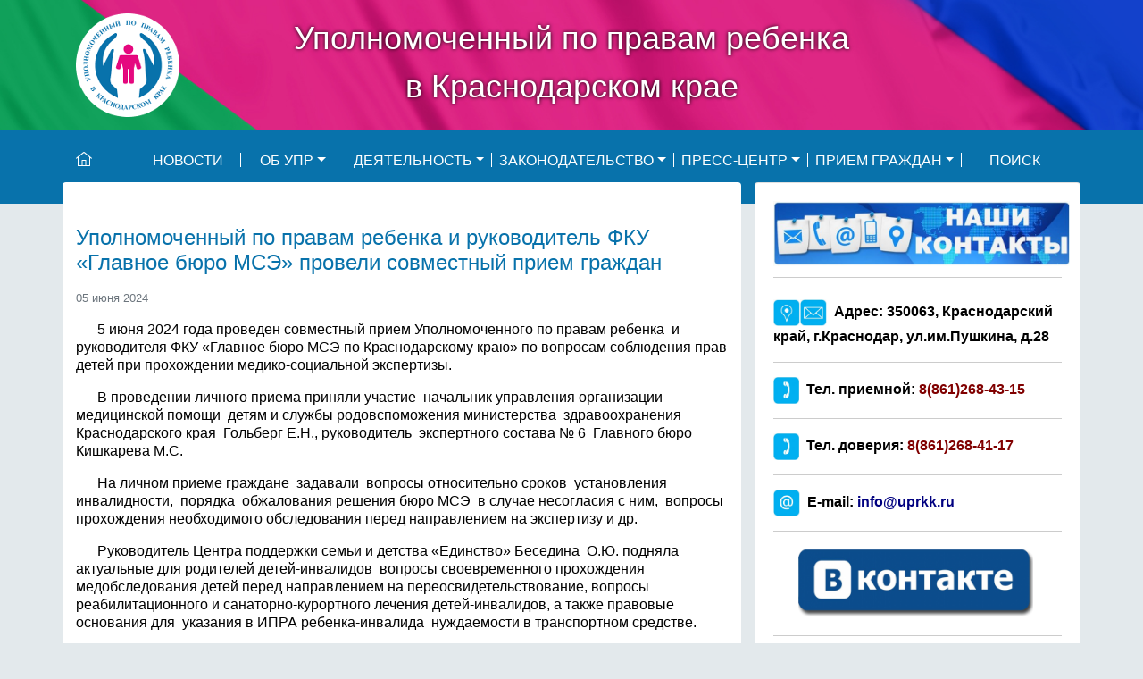

--- FILE ---
content_type: text/html; charset=UTF-8
request_url: https://xn--90ar1a.xn--d1acj3b/2024/06/05/%D1%83%D0%BF%D0%BE%D0%BB%D0%BD%D0%BE%D0%BC%D0%BE%D1%87%D0%B5%D0%BD%D0%BD%D1%8B%D0%B9-%D0%BF%D0%BE-%D0%BF%D1%80%D0%B0%D0%B2%D0%B0%D0%BC-%D1%80%D0%B5%D0%B1%D0%B5%D0%BD%D0%BA%D0%B0-%D0%B8-%D1%80%D1%83-2/
body_size: 68374
content:
<!DOCTYPE html>
<html lang="ru" style="margin-top:0 !important;">
<head>
    <title>Уполномоченный  по правам ребенка и руководитель  ФКУ «Главное бюро МСЭ» провели  совместный прием граждан &#8212; Уполномоченный по правам ребенка в Краснодарском крае</title>
<meta name='robots' content='max-image-preview:large' />
<link rel="alternate" type="application/rss+xml" title="Уполномоченный по правам ребенка в Краснодарском крае &raquo; Лента комментариев к &laquo;Уполномоченный  по правам ребенка и руководитель  ФКУ «Главное бюро МСЭ» провели  совместный прием граждан&raquo;" href="https://xn--90ar1a.xn--d1acj3b/2024/06/05/%d1%83%d0%bf%d0%be%d0%bb%d0%bd%d0%be%d0%bc%d0%be%d1%87%d0%b5%d0%bd%d0%bd%d1%8b%d0%b9-%d0%bf%d0%be-%d0%bf%d1%80%d0%b0%d0%b2%d0%b0%d0%bc-%d1%80%d0%b5%d0%b1%d0%b5%d0%bd%d0%ba%d0%b0-%d0%b8-%d1%80%d1%83-2/feed/" />
<link rel="alternate" title="oEmbed (JSON)" type="application/json+oembed" href="https://xn--90ar1a.xn--d1acj3b/wp-json/oembed/1.0/embed?url=https%3A%2F%2Fxn--90ar1a.xn--d1acj3b%2F2024%2F06%2F05%2F%25d1%2583%25d0%25bf%25d0%25be%25d0%25bb%25d0%25bd%25d0%25be%25d0%25bc%25d0%25be%25d1%2587%25d0%25b5%25d0%25bd%25d0%25bd%25d1%258b%25d0%25b9-%25d0%25bf%25d0%25be-%25d0%25bf%25d1%2580%25d0%25b0%25d0%25b2%25d0%25b0%25d0%25bc-%25d1%2580%25d0%25b5%25d0%25b1%25d0%25b5%25d0%25bd%25d0%25ba%25d0%25b0-%25d0%25b8-%25d1%2580%25d1%2583-2%2F" />
<link rel="alternate" title="oEmbed (XML)" type="text/xml+oembed" href="https://xn--90ar1a.xn--d1acj3b/wp-json/oembed/1.0/embed?url=https%3A%2F%2Fxn--90ar1a.xn--d1acj3b%2F2024%2F06%2F05%2F%25d1%2583%25d0%25bf%25d0%25be%25d0%25bb%25d0%25bd%25d0%25be%25d0%25bc%25d0%25be%25d1%2587%25d0%25b5%25d0%25bd%25d0%25bd%25d1%258b%25d0%25b9-%25d0%25bf%25d0%25be-%25d0%25bf%25d1%2580%25d0%25b0%25d0%25b2%25d0%25b0%25d0%25bc-%25d1%2580%25d0%25b5%25d0%25b1%25d0%25b5%25d0%25bd%25d0%25ba%25d0%25b0-%25d0%25b8-%25d1%2580%25d1%2583-2%2F&#038;format=xml" />
<style id='wp-img-auto-sizes-contain-inline-css' type='text/css'>
img:is([sizes=auto i],[sizes^="auto," i]){contain-intrinsic-size:3000px 1500px}
/*# sourceURL=wp-img-auto-sizes-contain-inline-css */
</style>
<style id='wp-emoji-styles-inline-css' type='text/css'>

	img.wp-smiley, img.emoji {
		display: inline !important;
		border: none !important;
		box-shadow: none !important;
		height: 1em !important;
		width: 1em !important;
		margin: 0 0.07em !important;
		vertical-align: -0.1em !important;
		background: none !important;
		padding: 0 !important;
	}
/*# sourceURL=wp-emoji-styles-inline-css */
</style>
<style id='wp-block-library-inline-css' type='text/css'>
:root{--wp-block-synced-color:#7a00df;--wp-block-synced-color--rgb:122,0,223;--wp-bound-block-color:var(--wp-block-synced-color);--wp-editor-canvas-background:#ddd;--wp-admin-theme-color:#007cba;--wp-admin-theme-color--rgb:0,124,186;--wp-admin-theme-color-darker-10:#006ba1;--wp-admin-theme-color-darker-10--rgb:0,107,160.5;--wp-admin-theme-color-darker-20:#005a87;--wp-admin-theme-color-darker-20--rgb:0,90,135;--wp-admin-border-width-focus:2px}@media (min-resolution:192dpi){:root{--wp-admin-border-width-focus:1.5px}}.wp-element-button{cursor:pointer}:root .has-very-light-gray-background-color{background-color:#eee}:root .has-very-dark-gray-background-color{background-color:#313131}:root .has-very-light-gray-color{color:#eee}:root .has-very-dark-gray-color{color:#313131}:root .has-vivid-green-cyan-to-vivid-cyan-blue-gradient-background{background:linear-gradient(135deg,#00d084,#0693e3)}:root .has-purple-crush-gradient-background{background:linear-gradient(135deg,#34e2e4,#4721fb 50%,#ab1dfe)}:root .has-hazy-dawn-gradient-background{background:linear-gradient(135deg,#faaca8,#dad0ec)}:root .has-subdued-olive-gradient-background{background:linear-gradient(135deg,#fafae1,#67a671)}:root .has-atomic-cream-gradient-background{background:linear-gradient(135deg,#fdd79a,#004a59)}:root .has-nightshade-gradient-background{background:linear-gradient(135deg,#330968,#31cdcf)}:root .has-midnight-gradient-background{background:linear-gradient(135deg,#020381,#2874fc)}:root{--wp--preset--font-size--normal:16px;--wp--preset--font-size--huge:42px}.has-regular-font-size{font-size:1em}.has-larger-font-size{font-size:2.625em}.has-normal-font-size{font-size:var(--wp--preset--font-size--normal)}.has-huge-font-size{font-size:var(--wp--preset--font-size--huge)}.has-text-align-center{text-align:center}.has-text-align-left{text-align:left}.has-text-align-right{text-align:right}.has-fit-text{white-space:nowrap!important}#end-resizable-editor-section{display:none}.aligncenter{clear:both}.items-justified-left{justify-content:flex-start}.items-justified-center{justify-content:center}.items-justified-right{justify-content:flex-end}.items-justified-space-between{justify-content:space-between}.screen-reader-text{border:0;clip-path:inset(50%);height:1px;margin:-1px;overflow:hidden;padding:0;position:absolute;width:1px;word-wrap:normal!important}.screen-reader-text:focus{background-color:#ddd;clip-path:none;color:#444;display:block;font-size:1em;height:auto;left:5px;line-height:normal;padding:15px 23px 14px;text-decoration:none;top:5px;width:auto;z-index:100000}html :where(.has-border-color){border-style:solid}html :where([style*=border-top-color]){border-top-style:solid}html :where([style*=border-right-color]){border-right-style:solid}html :where([style*=border-bottom-color]){border-bottom-style:solid}html :where([style*=border-left-color]){border-left-style:solid}html :where([style*=border-width]){border-style:solid}html :where([style*=border-top-width]){border-top-style:solid}html :where([style*=border-right-width]){border-right-style:solid}html :where([style*=border-bottom-width]){border-bottom-style:solid}html :where([style*=border-left-width]){border-left-style:solid}html :where(img[class*=wp-image-]){height:auto;max-width:100%}:where(figure){margin:0 0 1em}html :where(.is-position-sticky){--wp-admin--admin-bar--position-offset:var(--wp-admin--admin-bar--height,0px)}@media screen and (max-width:600px){html :where(.is-position-sticky){--wp-admin--admin-bar--position-offset:0px}}

/*# sourceURL=wp-block-library-inline-css */
</style><style id='global-styles-inline-css' type='text/css'>
:root{--wp--preset--aspect-ratio--square: 1;--wp--preset--aspect-ratio--4-3: 4/3;--wp--preset--aspect-ratio--3-4: 3/4;--wp--preset--aspect-ratio--3-2: 3/2;--wp--preset--aspect-ratio--2-3: 2/3;--wp--preset--aspect-ratio--16-9: 16/9;--wp--preset--aspect-ratio--9-16: 9/16;--wp--preset--color--black: #000000;--wp--preset--color--cyan-bluish-gray: #abb8c3;--wp--preset--color--white: #ffffff;--wp--preset--color--pale-pink: #f78da7;--wp--preset--color--vivid-red: #cf2e2e;--wp--preset--color--luminous-vivid-orange: #ff6900;--wp--preset--color--luminous-vivid-amber: #fcb900;--wp--preset--color--light-green-cyan: #7bdcb5;--wp--preset--color--vivid-green-cyan: #00d084;--wp--preset--color--pale-cyan-blue: #8ed1fc;--wp--preset--color--vivid-cyan-blue: #0693e3;--wp--preset--color--vivid-purple: #9b51e0;--wp--preset--gradient--vivid-cyan-blue-to-vivid-purple: linear-gradient(135deg,rgb(6,147,227) 0%,rgb(155,81,224) 100%);--wp--preset--gradient--light-green-cyan-to-vivid-green-cyan: linear-gradient(135deg,rgb(122,220,180) 0%,rgb(0,208,130) 100%);--wp--preset--gradient--luminous-vivid-amber-to-luminous-vivid-orange: linear-gradient(135deg,rgb(252,185,0) 0%,rgb(255,105,0) 100%);--wp--preset--gradient--luminous-vivid-orange-to-vivid-red: linear-gradient(135deg,rgb(255,105,0) 0%,rgb(207,46,46) 100%);--wp--preset--gradient--very-light-gray-to-cyan-bluish-gray: linear-gradient(135deg,rgb(238,238,238) 0%,rgb(169,184,195) 100%);--wp--preset--gradient--cool-to-warm-spectrum: linear-gradient(135deg,rgb(74,234,220) 0%,rgb(151,120,209) 20%,rgb(207,42,186) 40%,rgb(238,44,130) 60%,rgb(251,105,98) 80%,rgb(254,248,76) 100%);--wp--preset--gradient--blush-light-purple: linear-gradient(135deg,rgb(255,206,236) 0%,rgb(152,150,240) 100%);--wp--preset--gradient--blush-bordeaux: linear-gradient(135deg,rgb(254,205,165) 0%,rgb(254,45,45) 50%,rgb(107,0,62) 100%);--wp--preset--gradient--luminous-dusk: linear-gradient(135deg,rgb(255,203,112) 0%,rgb(199,81,192) 50%,rgb(65,88,208) 100%);--wp--preset--gradient--pale-ocean: linear-gradient(135deg,rgb(255,245,203) 0%,rgb(182,227,212) 50%,rgb(51,167,181) 100%);--wp--preset--gradient--electric-grass: linear-gradient(135deg,rgb(202,248,128) 0%,rgb(113,206,126) 100%);--wp--preset--gradient--midnight: linear-gradient(135deg,rgb(2,3,129) 0%,rgb(40,116,252) 100%);--wp--preset--font-size--small: 13px;--wp--preset--font-size--medium: 20px;--wp--preset--font-size--large: 36px;--wp--preset--font-size--x-large: 42px;--wp--preset--spacing--20: 0.44rem;--wp--preset--spacing--30: 0.67rem;--wp--preset--spacing--40: 1rem;--wp--preset--spacing--50: 1.5rem;--wp--preset--spacing--60: 2.25rem;--wp--preset--spacing--70: 3.38rem;--wp--preset--spacing--80: 5.06rem;--wp--preset--shadow--natural: 6px 6px 9px rgba(0, 0, 0, 0.2);--wp--preset--shadow--deep: 12px 12px 50px rgba(0, 0, 0, 0.4);--wp--preset--shadow--sharp: 6px 6px 0px rgba(0, 0, 0, 0.2);--wp--preset--shadow--outlined: 6px 6px 0px -3px rgb(255, 255, 255), 6px 6px rgb(0, 0, 0);--wp--preset--shadow--crisp: 6px 6px 0px rgb(0, 0, 0);}:where(.is-layout-flex){gap: 0.5em;}:where(.is-layout-grid){gap: 0.5em;}body .is-layout-flex{display: flex;}.is-layout-flex{flex-wrap: wrap;align-items: center;}.is-layout-flex > :is(*, div){margin: 0;}body .is-layout-grid{display: grid;}.is-layout-grid > :is(*, div){margin: 0;}:where(.wp-block-columns.is-layout-flex){gap: 2em;}:where(.wp-block-columns.is-layout-grid){gap: 2em;}:where(.wp-block-post-template.is-layout-flex){gap: 1.25em;}:where(.wp-block-post-template.is-layout-grid){gap: 1.25em;}.has-black-color{color: var(--wp--preset--color--black) !important;}.has-cyan-bluish-gray-color{color: var(--wp--preset--color--cyan-bluish-gray) !important;}.has-white-color{color: var(--wp--preset--color--white) !important;}.has-pale-pink-color{color: var(--wp--preset--color--pale-pink) !important;}.has-vivid-red-color{color: var(--wp--preset--color--vivid-red) !important;}.has-luminous-vivid-orange-color{color: var(--wp--preset--color--luminous-vivid-orange) !important;}.has-luminous-vivid-amber-color{color: var(--wp--preset--color--luminous-vivid-amber) !important;}.has-light-green-cyan-color{color: var(--wp--preset--color--light-green-cyan) !important;}.has-vivid-green-cyan-color{color: var(--wp--preset--color--vivid-green-cyan) !important;}.has-pale-cyan-blue-color{color: var(--wp--preset--color--pale-cyan-blue) !important;}.has-vivid-cyan-blue-color{color: var(--wp--preset--color--vivid-cyan-blue) !important;}.has-vivid-purple-color{color: var(--wp--preset--color--vivid-purple) !important;}.has-black-background-color{background-color: var(--wp--preset--color--black) !important;}.has-cyan-bluish-gray-background-color{background-color: var(--wp--preset--color--cyan-bluish-gray) !important;}.has-white-background-color{background-color: var(--wp--preset--color--white) !important;}.has-pale-pink-background-color{background-color: var(--wp--preset--color--pale-pink) !important;}.has-vivid-red-background-color{background-color: var(--wp--preset--color--vivid-red) !important;}.has-luminous-vivid-orange-background-color{background-color: var(--wp--preset--color--luminous-vivid-orange) !important;}.has-luminous-vivid-amber-background-color{background-color: var(--wp--preset--color--luminous-vivid-amber) !important;}.has-light-green-cyan-background-color{background-color: var(--wp--preset--color--light-green-cyan) !important;}.has-vivid-green-cyan-background-color{background-color: var(--wp--preset--color--vivid-green-cyan) !important;}.has-pale-cyan-blue-background-color{background-color: var(--wp--preset--color--pale-cyan-blue) !important;}.has-vivid-cyan-blue-background-color{background-color: var(--wp--preset--color--vivid-cyan-blue) !important;}.has-vivid-purple-background-color{background-color: var(--wp--preset--color--vivid-purple) !important;}.has-black-border-color{border-color: var(--wp--preset--color--black) !important;}.has-cyan-bluish-gray-border-color{border-color: var(--wp--preset--color--cyan-bluish-gray) !important;}.has-white-border-color{border-color: var(--wp--preset--color--white) !important;}.has-pale-pink-border-color{border-color: var(--wp--preset--color--pale-pink) !important;}.has-vivid-red-border-color{border-color: var(--wp--preset--color--vivid-red) !important;}.has-luminous-vivid-orange-border-color{border-color: var(--wp--preset--color--luminous-vivid-orange) !important;}.has-luminous-vivid-amber-border-color{border-color: var(--wp--preset--color--luminous-vivid-amber) !important;}.has-light-green-cyan-border-color{border-color: var(--wp--preset--color--light-green-cyan) !important;}.has-vivid-green-cyan-border-color{border-color: var(--wp--preset--color--vivid-green-cyan) !important;}.has-pale-cyan-blue-border-color{border-color: var(--wp--preset--color--pale-cyan-blue) !important;}.has-vivid-cyan-blue-border-color{border-color: var(--wp--preset--color--vivid-cyan-blue) !important;}.has-vivid-purple-border-color{border-color: var(--wp--preset--color--vivid-purple) !important;}.has-vivid-cyan-blue-to-vivid-purple-gradient-background{background: var(--wp--preset--gradient--vivid-cyan-blue-to-vivid-purple) !important;}.has-light-green-cyan-to-vivid-green-cyan-gradient-background{background: var(--wp--preset--gradient--light-green-cyan-to-vivid-green-cyan) !important;}.has-luminous-vivid-amber-to-luminous-vivid-orange-gradient-background{background: var(--wp--preset--gradient--luminous-vivid-amber-to-luminous-vivid-orange) !important;}.has-luminous-vivid-orange-to-vivid-red-gradient-background{background: var(--wp--preset--gradient--luminous-vivid-orange-to-vivid-red) !important;}.has-very-light-gray-to-cyan-bluish-gray-gradient-background{background: var(--wp--preset--gradient--very-light-gray-to-cyan-bluish-gray) !important;}.has-cool-to-warm-spectrum-gradient-background{background: var(--wp--preset--gradient--cool-to-warm-spectrum) !important;}.has-blush-light-purple-gradient-background{background: var(--wp--preset--gradient--blush-light-purple) !important;}.has-blush-bordeaux-gradient-background{background: var(--wp--preset--gradient--blush-bordeaux) !important;}.has-luminous-dusk-gradient-background{background: var(--wp--preset--gradient--luminous-dusk) !important;}.has-pale-ocean-gradient-background{background: var(--wp--preset--gradient--pale-ocean) !important;}.has-electric-grass-gradient-background{background: var(--wp--preset--gradient--electric-grass) !important;}.has-midnight-gradient-background{background: var(--wp--preset--gradient--midnight) !important;}.has-small-font-size{font-size: var(--wp--preset--font-size--small) !important;}.has-medium-font-size{font-size: var(--wp--preset--font-size--medium) !important;}.has-large-font-size{font-size: var(--wp--preset--font-size--large) !important;}.has-x-large-font-size{font-size: var(--wp--preset--font-size--x-large) !important;}
/*# sourceURL=global-styles-inline-css */
</style>

<style id='classic-theme-styles-inline-css' type='text/css'>
/*! This file is auto-generated */
.wp-block-button__link{color:#fff;background-color:#32373c;border-radius:9999px;box-shadow:none;text-decoration:none;padding:calc(.667em + 2px) calc(1.333em + 2px);font-size:1.125em}.wp-block-file__button{background:#32373c;color:#fff;text-decoration:none}
/*# sourceURL=/wp-includes/css/classic-themes.min.css */
</style>
<link rel="https://api.w.org/" href="https://xn--90ar1a.xn--d1acj3b/wp-json/" /><link rel="alternate" title="JSON" type="application/json" href="https://xn--90ar1a.xn--d1acj3b/wp-json/wp/v2/posts/10078" /><link rel="EditURI" type="application/rsd+xml" title="RSD" href="https://xn--90ar1a.xn--d1acj3b/xmlrpc.php?rsd" />
<meta name="generator" content="WordPress 6.9" />
<link rel="canonical" href="https://xn--90ar1a.xn--d1acj3b/2024/06/05/%d1%83%d0%bf%d0%be%d0%bb%d0%bd%d0%be%d0%bc%d0%be%d1%87%d0%b5%d0%bd%d0%bd%d1%8b%d0%b9-%d0%bf%d0%be-%d0%bf%d1%80%d0%b0%d0%b2%d0%b0%d0%bc-%d1%80%d0%b5%d0%b1%d0%b5%d0%bd%d0%ba%d0%b0-%d0%b8-%d1%80%d1%83-2/" />
<link rel='shortlink' href='https://xn--90ar1a.xn--d1acj3b/?p=10078' />
    <meta charset="utf-8">
    <meta http-equiv="pragma" content="no-cache" />
    <title> &raquo; Уполномоченный  по правам ребенка и руководитель  ФКУ «Главное бюро МСЭ» провели  совместный прием граждан</title>
    <meta name="keywords" content="" />
    <meta name="generator" content="куб.дети" />
    <meta name="description" content="" />
    <meta name="viewport" content="width=device-width, initial-scale=1, maximum-scale=1, user-scalable=no" />
    <link rel="profile" href="http://gmpg.org/xfn/11" />
    <link rel="shortcut icon" type="image/png" href="https://xn--90ar1a.xn--d1acj3b/wp-content/themes/childs/favicon.png" />
    <script src="https://code.jquery.com/jquery-3.4.1.min.js" integrity="sha256-CSXorXvZcTkaix6Yvo6HppcZGetbYMGWSFlBw8HfCJo=" crossorigin="anonymous"></script>
    <link rel="stylesheet" href="https://stackpath.bootstrapcdn.com/bootstrap/4.4.1/css/bootstrap.min.css" integrity="sha384-Vkoo8x4CGsO3+Hhxv8T/Q5PaXtkKtu6ug5TOeNV6gBiFeWPGFN9MuhOf23Q9Ifjh" crossorigin="anonymous" />
    <script src="https://stackpath.bootstrapcdn.com/bootstrap/4.4.1/js/bootstrap.min.js" integrity="sha384-wfSDF2E50Y2D1uUdj0O3uMBJnjuUD4Ih7YwaYd1iqfktj0Uod8GCExl3Og8ifwB6" crossorigin="anonymous"></script>
    <script src="https://kit.fontawesome.com/ab6e7963a7.js" crossorigin="anonymous"></script>
    <link rel="stylesheet" href="https://xn--90ar1a.xn--d1acj3b/wp-content/themes/childs/style.css" />
    <script src="https://xn--90ar1a.xn--d1acj3b/wp-content/themes/childs/js/app.js"></script>
</head>
<body class="wp-singular post-template-default single single-post postid-10078 single-format-standard wp-theme-childs">
    <a class="skippy sr-only sr-only-focusable" href="#content"><span class="skippy-text">Skip to main content</span></a>
    <section class="top-bar">
        <div class="banner">
            <div class="container">
                <div class="site-title">
                    <h1><a href="https://xn--90ar1a.xn--d1acj3b">Уполномоченный по правам ребенка<br />в Краснодарском крае</a></h1>
                </div>
            </div>
        </div>
        <nav class="navbar navbar-expand-md" role="navigation">
            <div class="container">
                <div class="navbar-brand" style="position: relative;">
                    <a class="go-home" title="на главную" href="https://xn--90ar1a.xn--d1acj3b"><svg aria-hidden="true" focusable="false" role="img" xmlns="http://www.w3.org/2000/svg" viewBox="0 0 576 512" style="width:18px;height:16px;"><path fill="currentColor" d="M573.48 219.91L310.6 8a35.85 35.85 0 0 0-45.19 0L2.53 219.91a6.71 6.71 0 0 0-1 9.5l14.2 17.5a6.82 6.82 0 0 0 9.6 1L64 216.72V496a16 16 0 0 0 16 16h416a16 16 0 0 0 16-16V216.82l38.8 31.29a6.83 6.83 0 0 0 9.6-1l14.19-17.5a7.14 7.14 0 0 0-1.11-9.7zM240 480V320h96v160zm240 0H368V304a16 16 0 0 0-16-16H224a16 16 0 0 0-16 16v176H96V190.92l187.71-151.4a6.63 6.63 0 0 1 8.4 0L480 191z"></path></svg></a>
                </div>
                <button class="navbar-toggler collapsed" type="button" data-toggle="collapse" data-target="#navbar-collapse-main" aria-controls="navbar-collapse-main" aria-expanded="false" aria-label="Toggle navigation">
                    <div class="navbar-toggler-burger">
                        <span></span>
                        <span></span>
                        <span></span>
                        <span></span>
                    </div>
                </button>
<div id="navbar-collapse-main" class="collapse navbar-collapse"><ul id="menu-main" class="nav navbar-nav"><li itemscope="itemscope" itemtype="https://www.schema.org/SiteNavigationElement" id="menu-item-707" class="menu-item menu-item-type-taxonomy menu-item-object-category current-post-ancestor current-menu-parent current-post-parent active menu-item-707 nav-item"><a href="https://xn--90ar1a.xn--d1acj3b/category/news/" class="nav-link">НОВОСТИ</a></li>
<li itemscope="itemscope" itemtype="https://www.schema.org/SiteNavigationElement" id="menu-item-18" class="menu-item menu-item-type-post_type menu-item-object-page menu-item-has-children dropdown menu-item-18 nav-item"><a href="#" data-toggle="dropdown" aria-haspopup="true" aria-expanded="false" class="dropdown-toggle nav-link" id="menu-item-dropdown-18">Об УПР</a>
<ul class="dropdown-menu" aria-labelledby="menu-item-dropdown-18" role="menu">
	<li itemscope="itemscope" itemtype="https://www.schema.org/SiteNavigationElement" id="menu-item-3642" class="menu-item menu-item-type-post_type menu-item-object-page menu-item-3642 nav-item"><a href="https://xn--90ar1a.xn--d1acj3b/%d0%b8%d0%bd%d1%81%d1%82%d0%b8%d1%82%d1%83%d1%82-%d1%83%d0%bf%d0%be%d0%bb%d0%bd%d0%be%d0%bc%d0%be%d1%87%d0%b5%d0%bd%d0%bd%d0%be%d0%b3%d0%be/" class="dropdown-item">Институт Уполномоченного</a></li>
	<li itemscope="itemscope" itemtype="https://www.schema.org/SiteNavigationElement" id="menu-item-5834" class="menu-item menu-item-type-post_type menu-item-object-page menu-item-5834 nav-item"><a href="https://xn--90ar1a.xn--d1acj3b/%d0%bf%d1%80%d0%b0%d0%b2%d0%be%d0%b2%d0%b0%d1%8f-%d0%be%d1%81%d0%bd%d0%be%d0%b2%d0%b0-%d0%b4%d0%b5%d1%8f%d1%82%d0%b5%d0%bb%d1%8c%d0%bd%d0%be%d1%81%d1%82%d0%b8-%d1%83%d0%bf%d0%be%d0%bb%d0%bd%d0%be/" class="dropdown-item">Правовая основа деятельности Уполномоченного</a></li>
	<li itemscope="itemscope" itemtype="https://www.schema.org/SiteNavigationElement" id="menu-item-105" class="menu-item menu-item-type-post_type menu-item-object-page menu-item-105 nav-item"><a href="https://xn--90ar1a.xn--d1acj3b/%d0%ba%d0%be%d0%bd%d1%82%d0%b0%d0%ba%d1%82%d1%8b/%d1%83%d0%bf%d0%be%d0%bb%d0%bd%d0%be%d0%bc%d0%be%d1%87%d0%b5%d0%bd%d0%bd%d1%8b%d0%b9-%d0%bf%d0%be-%d0%bf%d1%80%d0%b0%d0%b2%d0%b0%d0%bc-%d1%80%d0%b5%d0%b1%d0%b5%d0%bd%d0%ba%d0%b0/" class="dropdown-item">Уполномоченный по правам ребенка в Краснодарском крае</a></li>
	<li itemscope="itemscope" itemtype="https://www.schema.org/SiteNavigationElement" id="menu-item-5906" class="menu-item menu-item-type-post_type menu-item-object-page menu-item-5906 nav-item"><a href="https://xn--90ar1a.xn--d1acj3b/%d1%81%d1%82%d1%80%d1%83%d0%ba%d1%82%d1%83%d1%80%d0%b0/" class="dropdown-item">Структура</a></li>
	<li itemscope="itemscope" itemtype="https://www.schema.org/SiteNavigationElement" id="menu-item-101" class="menu-item menu-item-type-post_type menu-item-object-page menu-item-101 nav-item"><a href="https://xn--90ar1a.xn--d1acj3b/%d0%ba%d0%be%d0%bd%d1%82%d0%b0%d0%ba%d1%82%d1%8b/%d0%b0%d0%bf%d0%bf%d0%b0%d1%80%d0%b0%d1%82/" class="dropdown-item">Аппарат Уполномоченного</a></li>
	<li itemscope="itemscope" itemtype="https://www.schema.org/SiteNavigationElement" id="menu-item-104" class="menu-item menu-item-type-post_type menu-item-object-page menu-item-104 nav-item"><a href="https://xn--90ar1a.xn--d1acj3b/%d0%ba%d0%be%d0%bd%d1%82%d0%b0%d0%ba%d1%82%d1%8b/%d0%be%d0%b1%d1%89%d0%b5%d1%81%d1%82%d0%b2%d0%b5%d0%bd%d0%bd%d1%8b%d0%b5-%d0%bf%d0%be%d0%bc%d0%be%d1%89%d0%bd%d0%b8%d0%ba%d0%b8/" class="dropdown-item">Общественные помощники Уполномоченного</a></li>
</ul>
</li>
<li itemscope="itemscope" itemtype="https://www.schema.org/SiteNavigationElement" id="menu-item-65" class="menu-item menu-item-type-post_type menu-item-object-page menu-item-has-children dropdown menu-item-65 nav-item"><a href="#" data-toggle="dropdown" aria-haspopup="true" aria-expanded="false" class="dropdown-toggle nav-link" id="menu-item-dropdown-65">Деятельность</a>
<ul class="dropdown-menu" aria-labelledby="menu-item-dropdown-65" role="menu">
	<li itemscope="itemscope" itemtype="https://www.schema.org/SiteNavigationElement" id="menu-item-109" class="menu-item menu-item-type-post_type menu-item-object-page menu-item-109 nav-item"><a href="https://xn--90ar1a.xn--d1acj3b/%d0%b4%d0%b5%d1%8f%d1%82%d0%b5%d0%bb%d1%8c%d0%bd%d0%be%d1%81%d1%82%d1%8c/%d0%bf%d1%80%d0%b0%d0%b2%d0%be%d0%b2%d0%be%d0%b5-%d0%bf%d1%80%d0%be%d1%81%d0%b2%d0%b5%d1%89%d0%b5%d0%bd%d0%b8%d0%b5/" class="dropdown-item">Правовое просвещение</a></li>
	<li itemscope="itemscope" itemtype="https://www.schema.org/SiteNavigationElement" id="menu-item-107" class="menu-item menu-item-type-post_type menu-item-object-page menu-item-107 nav-item"><a href="https://xn--90ar1a.xn--d1acj3b/%d0%b4%d0%b5%d1%8f%d1%82%d0%b5%d0%bb%d1%8c%d0%bd%d0%be%d1%81%d1%82%d1%8c/%d0%b5%d0%b6%d0%b5%d0%b3%d0%be%d0%b4%d0%bd%d1%8b%d0%b5-%d0%b4%d0%be%d0%ba%d0%bb%d0%b0%d0%b4%d1%8b/" class="dropdown-item">Ежегодные доклады</a></li>
	<li itemscope="itemscope" itemtype="https://www.schema.org/SiteNavigationElement" id="menu-item-112" class="menu-item menu-item-type-post_type menu-item-object-page menu-item-112 nav-item"><a href="https://xn--90ar1a.xn--d1acj3b/%d0%b4%d0%b5%d1%8f%d1%82%d0%b5%d0%bb%d1%8c%d0%bd%d0%be%d1%81%d1%82%d1%8c/%d1%81%d0%bf%d0%b5%d1%86%d0%b8%d0%b0%d0%bb%d1%8c%d0%bd%d1%8b%d0%b5-%d0%b4%d0%be%d0%ba%d0%bb%d0%b0%d0%b4%d1%8b/" class="dropdown-item">Специальные доклады</a></li>
	<li itemscope="itemscope" itemtype="https://www.schema.org/SiteNavigationElement" id="menu-item-2183" class="menu-item menu-item-type-taxonomy menu-item-object-category menu-item-2183 nav-item"><a href="https://xn--90ar1a.xn--d1acj3b/category/news-exp/" class="dropdown-item">Общественный экспертный совет</a></li>
	<li itemscope="itemscope" itemtype="https://www.schema.org/SiteNavigationElement" id="menu-item-6894" class="menu-item menu-item-type-post_type menu-item-object-page menu-item-6894 nav-item"><a href="https://xn--90ar1a.xn--d1acj3b/news-dep/" class="dropdown-item">Детский общественный совет</a></li>
	<li itemscope="itemscope" itemtype="https://www.schema.org/SiteNavigationElement" id="menu-item-111" class="menu-item menu-item-type-post_type menu-item-object-page menu-item-111 nav-item"><a href="https://xn--90ar1a.xn--d1acj3b/%d0%b4%d0%b5%d1%8f%d1%82%d0%b5%d0%bb%d1%8c%d0%bd%d0%be%d1%81%d1%82%d1%8c/%d1%81%d0%be%d0%b3%d0%bb%d0%b0%d1%88%d0%b5%d0%bd%d0%b8%d1%8f/" class="dropdown-item">Сотрудничество</a></li>
	<li itemscope="itemscope" itemtype="https://www.schema.org/SiteNavigationElement" id="menu-item-110" class="menu-item menu-item-type-post_type menu-item-object-page menu-item-110 nav-item"><a href="https://xn--90ar1a.xn--d1acj3b/%d0%b4%d0%b5%d1%8f%d1%82%d0%b5%d0%bb%d1%8c%d0%bd%d0%be%d1%81%d1%82%d1%8c/%d0%bf%d1%80%d0%be%d1%82%d0%b8%d0%b2%d0%be%d0%b4%d0%b5%d0%b9%d1%81%d1%82%d0%b2%d0%b8%d0%b5-%d0%ba%d0%be%d1%80%d1%80%d1%83%d0%bf%d1%86%d0%b8%d0%b8/" class="dropdown-item">Противодействие коррупции</a></li>
	<li itemscope="itemscope" itemtype="https://www.schema.org/SiteNavigationElement" id="menu-item-4074" class="menu-item menu-item-type-post_type menu-item-object-page menu-item-4074 nav-item"><a href="https://xn--90ar1a.xn--d1acj3b/%d0%ba%d0%b0%d0%b4%d1%80%d0%be%d0%b2%d0%be%d0%b5-%d0%be%d0%b1%d0%b5%d1%81%d0%bf%d0%b5%d1%87%d0%b5%d0%bd%d0%b8%d0%b5/" class="dropdown-item">Кадровое обеспечение</a></li>
	<li itemscope="itemscope" itemtype="https://www.schema.org/SiteNavigationElement" id="menu-item-3441" class="menu-item menu-item-type-post_type menu-item-object-page menu-item-3441 nav-item"><a href="https://xn--90ar1a.xn--d1acj3b/%d0%b3%d0%be%d1%81%d1%83%d0%b4%d0%b0%d1%80%d1%81%d1%82%d0%b2%d0%b5%d0%bd%d0%bd%d1%8b%d0%b5-%d0%b7%d0%b0%d0%ba%d1%83%d0%bf%d0%ba%d0%b8/" class="dropdown-item">Государственные закупки</a></li>
	<li itemscope="itemscope" itemtype="https://www.schema.org/SiteNavigationElement" id="menu-item-3437" class="menu-item menu-item-type-post_type menu-item-object-page menu-item-3437 nav-item"><a href="https://xn--90ar1a.xn--d1acj3b/%d1%84%d0%b8%d0%bd%d0%b0%d0%bd%d1%81%d0%be%d0%b2%d0%be-%d1%85%d0%be%d0%b7%d1%8f%d0%b9%d1%81%d1%82%d0%b2%d0%b5%d0%bd%d0%bd%d0%b0%d1%8f-%d0%b4%d0%b5%d1%8f%d1%82%d0%b5%d0%bb%d1%8c%d0%bd%d0%be%d1%81%d1%82/" class="dropdown-item">Финансово-хозяйственная деятельность</a></li>
</ul>
</li>
<li itemscope="itemscope" itemtype="https://www.schema.org/SiteNavigationElement" id="menu-item-16" class="menu-item menu-item-type-post_type menu-item-object-page menu-item-has-children dropdown menu-item-16 nav-item"><a href="#" data-toggle="dropdown" aria-haspopup="true" aria-expanded="false" class="dropdown-toggle nav-link" id="menu-item-dropdown-16">Законодательство</a>
<ul class="dropdown-menu" aria-labelledby="menu-item-dropdown-16" role="menu">
	<li itemscope="itemscope" itemtype="https://www.schema.org/SiteNavigationElement" id="menu-item-114" class="menu-item menu-item-type-post_type menu-item-object-page menu-item-114 nav-item"><a href="https://xn--90ar1a.xn--d1acj3b/%d0%be-%d0%bd%d0%b0%d1%81/%d0%bc%d0%b5%d0%b6%d0%b4%d1%83%d0%bd%d0%b0%d1%80%d0%be%d0%b4%d0%bd%d1%8b%d0%b5-%d0%bf%d1%80%d0%b0%d0%b2%d0%be%d0%b2%d1%8b%d0%b5-%d0%b0%d0%ba%d1%82%d1%8b/" class="dropdown-item">Международное</a></li>
	<li itemscope="itemscope" itemtype="https://www.schema.org/SiteNavigationElement" id="menu-item-116" class="menu-item menu-item-type-post_type menu-item-object-page menu-item-116 nav-item"><a href="https://xn--90ar1a.xn--d1acj3b/%d0%be-%d0%bd%d0%b0%d1%81/%d1%84%d0%b5%d0%b4%d0%b5%d1%80%d0%b0%d0%bb%d1%8c%d0%bd%d1%8b%d0%b5-%d0%b7%d0%b0%d0%ba%d0%be%d0%bd%d0%be%d0%b4%d0%b0%d1%82%d0%b5%d0%bb%d1%8c%d0%bd%d1%8b%d0%b5-%d0%b0%d0%ba%d1%82%d1%8b/" class="dropdown-item">Федеральное</a></li>
	<li itemscope="itemscope" itemtype="https://www.schema.org/SiteNavigationElement" id="menu-item-115" class="menu-item menu-item-type-post_type menu-item-object-page menu-item-115 nav-item"><a href="https://xn--90ar1a.xn--d1acj3b/%d0%be-%d0%bd%d0%b0%d1%81/%d0%bf%d1%80%d0%b0%d0%b2%d0%be%d0%b2%d1%8b%d0%b5-%d0%b0%d0%ba%d1%82%d1%8b-%d0%ba%d1%80%d0%b0%d1%81%d0%bd%d0%be%d0%b4%d0%b0%d1%80%d1%81%d0%ba%d0%be%d0%b3%d0%be-%d0%ba%d1%80%d0%b0%d1%8f/" class="dropdown-item">Краснодарского края</a></li>
</ul>
</li>
<li itemscope="itemscope" itemtype="https://www.schema.org/SiteNavigationElement" id="menu-item-41" class="menu-item menu-item-type-post_type menu-item-object-page menu-item-has-children dropdown menu-item-41 nav-item"><a href="#" data-toggle="dropdown" aria-haspopup="true" aria-expanded="false" class="dropdown-toggle nav-link" id="menu-item-dropdown-41">Пресс-центр</a>
<ul class="dropdown-menu" aria-labelledby="menu-item-dropdown-41" role="menu">
	<li itemscope="itemscope" itemtype="https://www.schema.org/SiteNavigationElement" id="menu-item-5136" class="menu-item menu-item-type-post_type menu-item-object-page menu-item-5136 nav-item"><a href="https://xn--90ar1a.xn--d1acj3b/%d1%83%d0%bf%d0%be%d0%bb%d0%bd%d0%be%d0%bc%d0%be%d1%87%d0%b5%d0%bd%d0%bd%d1%8b%d0%b9-%d0%b8-%d1%81%d0%bc%d0%b8/" class="dropdown-item">Уполномоченный в СМИ</a></li>
	<li itemscope="itemscope" itemtype="https://www.schema.org/SiteNavigationElement" id="menu-item-117" class="menu-item menu-item-type-post_type menu-item-object-page menu-item-117 nav-item"><a href="https://xn--90ar1a.xn--d1acj3b/%d0%bf%d1%80%d0%b5%d1%81-%d1%86%d0%b5%d0%bd%d1%82%d1%80/%d0%b2%d0%b8%d0%b4%d0%b5%d0%be/" class="dropdown-item">Видеоматериалы</a></li>
	<li itemscope="itemscope" itemtype="https://www.schema.org/SiteNavigationElement" id="menu-item-790" class="menu-item menu-item-type-post_type menu-item-object-page menu-item-790 nav-item"><a href="https://xn--90ar1a.xn--d1acj3b/%d0%b2%d0%b8%d0%b4%d0%b5%d0%be%d0%b0%d1%80%d1%85%d0%b8%d0%b2/" class="dropdown-item">Видеоархив</a></li>
</ul>
</li>
<li itemscope="itemscope" itemtype="https://www.schema.org/SiteNavigationElement" id="menu-item-5788" class="menu-item menu-item-type-post_type menu-item-object-page menu-item-has-children dropdown menu-item-5788 nav-item"><a href="#" data-toggle="dropdown" aria-haspopup="true" aria-expanded="false" class="dropdown-toggle nav-link" id="menu-item-dropdown-5788">Прием граждан</a>
<ul class="dropdown-menu" aria-labelledby="menu-item-dropdown-5788" role="menu">
	<li itemscope="itemscope" itemtype="https://www.schema.org/SiteNavigationElement" id="menu-item-102" class="menu-item menu-item-type-post_type menu-item-object-page menu-item-102 nav-item"><a href="https://xn--90ar1a.xn--d1acj3b/%d0%ba%d0%be%d0%bd%d1%82%d0%b0%d0%ba%d1%82%d1%8b/%d0%b3%d1%80%d0%b0%d1%84%d0%b8%d0%ba-%d0%bf%d1%80%d0%b8%d0%b5%d0%bc%d0%b0/" class="dropdown-item">График приема граждан</a></li>
	<li itemscope="itemscope" itemtype="https://www.schema.org/SiteNavigationElement" id="menu-item-103" class="menu-item menu-item-type-post_type menu-item-object-page menu-item-103 nav-item"><a href="https://xn--90ar1a.xn--d1acj3b/%d0%ba%d0%be%d0%bd%d1%82%d0%b0%d0%ba%d1%82%d1%8b/%d0%ba%d0%be%d0%bd%d1%82%d0%b0%d0%ba%d1%82%d1%8b-%d0%b8-%d1%81%d1%85%d0%b5%d0%bc%d0%b0-%d0%bf%d1%80%d0%be%d0%b5%d0%b7%d0%b4%d0%b0/" class="dropdown-item">Контакты и схема проезда</a></li>
	<li itemscope="itemscope" itemtype="https://www.schema.org/SiteNavigationElement" id="menu-item-5789" class="menu-item menu-item-type-post_type menu-item-object-page menu-item-5789 nav-item"><a href="https://xn--90ar1a.xn--d1acj3b/feedback/" class="dropdown-item">Виртуальная приемная</a></li>
	<li itemscope="itemscope" itemtype="https://www.schema.org/SiteNavigationElement" id="menu-item-5913" class="menu-item menu-item-type-post_type menu-item-object-page menu-item-5913 nav-item"><a href="https://xn--90ar1a.xn--d1acj3b/%d0%bf%d0%be%d0%bb%d0%b5%d0%b7%d0%bd%d1%8b%d0%b5-%d1%81%d1%81%d1%8b%d0%bb%d0%ba%d0%b8/" class="dropdown-item">Полезные ссылки</a></li>
</ul>
</li>
<li itemscope="itemscope" itemtype="https://www.schema.org/SiteNavigationElement" id="menu-item-515" class="menu-item menu-item-type-custom menu-item-object-custom menu-item-515 nav-item"><a href="/" class="nav-link">ПОИСК</a></li>
</ul></div>    
            </div>
        </nav><!--.nav-wrap-->
        <form action="https://xn--90ar1a.xn--d1acj3b" method="post">
            <div class="container search-conte">
                <div class="row">
                    <div class="col">
                        <h6>Искать на сайте</h6>
                    </div>
                    <div class="col-auto">
                        <a href="#" class="search-close" title="закрыть поиск"><i class="fas fa-times"></i></a>
                    </div>
                </div>
                <div class="form-group row">
                    <div class="col">
                        <label for="search">Введите запрос для поиска</label>
                        <input type="search" id="search" name="s" class="form-control form-control-sm" required value=""/>
                    </div>
                    <div class="col-auto" style="width:8rem;">
                        <label>&nbsp;</label>
                        <button type="submit" class="btn btn-outline-primary btn-sm btn-search w-100"><i class="fas fa-search"></i>&nbsp;Найти</button>
                    </div>
                </div>
            </div><!--.search-conte-->
        </form>
    </section><!--.top-bar-->

<div class="site-inner">
    <div id="primary" class="content-area">
	<main id="main" class="site-main" role="main">
<article id="post-10078" class="post-10078 post type-post status-publish format-standard has-post-thumbnail hentry category-1 category-news">
    <div class="container">
	<div class="entry-content row">
            <div class="col-md-8 site-main-conte">
                <h4 class="mt-3 mb-3">Уполномоченный  по правам ребенка и руководитель  ФКУ «Главное бюро МСЭ» провели  совместный прием граждан</h4>
                <div class="mb-3 small text-muted">05 июня 2024</div>
<p style="text-align: left;">5 июня 2024 года проведен совместный прием Уполномоченного по правам ребенка  и руководителя ФКУ «Главное бюро МСЭ по Краснодарскому краю» по вопросам соблюдения прав детей при прохождении медико-социальной экспертизы.<span id="more-10078"></span></p>
<p style="text-align: left;">В проведении личного приема приняли участие  начальник управления организации медицинской помощи  детям и службы родовспоможения министерства  здравоохранения Краснодарского края  Гольберг Е.Н., руководитель  экспертного состава № 6  Главного бюро Кишкарева М.С.</p>
<p style="text-align: left;">На личном приеме граждане  задавали  вопросы относительно сроков  установления инвалидности,  порядка  обжалования решения бюро МСЭ  в случае несогласия с ним,  вопросы прохождения необходимого обследования перед направлением на экспертизу и др.</p>
<p style="text-align: left;">Руководитель Центра поддержки семьи и детства «Единство» Беседина  О.Ю. подняла актуальные для родителей детей-инвалидов  вопросы своевременного прохождения медобследования детей перед направлением на переосвидетельствование, вопросы реабилитационного и санаторно-курортного лечения детей-инвалидов, а также правовые основания для  указания в ИПРА ребенка-инвалида  нуждаемости в транспортном средстве.</p>
<p style="text-align: left;">Все граждане получили исчерпывающие разъяснения на интересующие вопросы, отдельные обращения взяты на контроль, по ним проводится работа.</p>
<p style="text-align: left;">Конструктивное взаимодействие   руководителей  бюро МСЭ и  органа управления здравоохранением  позволили принимать оперативные решения в интересах каждого ребенка.</p>            </div>
            <div class="col-md-4 pr-0 sidebar">
                <div class="card w-100 contacts">
                    <div class="card-body">
<h4><a href="https://yandex.ru/maps/org/upolnomochenny_po_pravam_rebenka_v_krasnodarskom_kraye/165112483465/?azimuth=5.497787143782138&amp;ll=38.966478%2C45.015580&amp;mode=search&amp;sctx=ZAAAAAgCEAAaKAoSCU61Fmahe0NAEQFuFi8WgkZAEhIJ3H9kOnR6jj8R1LfM6bKYeD8iBgABAgMEBSgKOABAtc0GSAFqAnJ1nQHNzEw9oAEAqAEAvQHpxOwuwgEMiZ3ii%2BcEkO%2BtwqUF6gEA8gEA%2BAEAggJk0KPQv9C%2B0LvQvdC%2B0LzQvtGH0LXQvdC90YvQuSDQv9C%2BINC%2F0YDQsNCy0LDQvCDRgNC10LHQtdC90LrQsCDQsiDQmtGA0LDRgdC90L7QtNCw0YDRgdC60L7QvCDQutGA0LDQtYoCAJICBTEwOTk1mgIMZGVza3RvcC1tYXBz&amp;sll=38.966478%2C45.015580&amp;sspn=0.012955%2C0.005228&amp;text=%D0%A3%D0%BF%D0%BE%D0%BB%D0%BD%D0%BE%D0%BC%D0%BE%D1%87%D0%B5%D0%BD%D0%BD%D1%8B%D0%B9%20%D0%BF%D0%BE%20%D0%BF%D1%80%D0%B0%D0%B2%D0%B0%D0%BC%20%D1%80%D0%B5%D0%B1%D0%B5%D0%BD%D0%BA%D0%B0%20%D0%B2%20%D0%9A%D1%80%D0%B0%D1%81%D0%BD%D0%BE%D0%B4%D0%B0%D1%80%D1%81%D0%BA%D0%BE%D0%BC%20%D0%BA%D1%80%D0%B0%D0%B5&amp;tilt=0.8726646259971648&amp;z=17.25"><strong><img decoding="async" class="alignnone wp-image-8361" src="https://xn--90ar1a.xn--d1acj3b/wp-content/uploads/2023/04/contact-us1-300x66.jpg" alt="" width="332" height="73" srcset="https://xn--90ar1a.xn--d1acj3b/wp-content/uploads/2023/04/contact-us1-300x66.jpg 300w, https://xn--90ar1a.xn--d1acj3b/wp-content/uploads/2023/04/contact-us1-1024x225.jpg 1024w, https://xn--90ar1a.xn--d1acj3b/wp-content/uploads/2023/04/contact-us1-768x169.jpg 768w, https://xn--90ar1a.xn--d1acj3b/wp-content/uploads/2023/04/contact-us1.jpg 1200w" sizes="(max-width: 332px) 100vw, 332px" /></strong></a></h4>
<ul>
 	<li><strong><a href="/%d0%ba%d0%be%d0%bd%d1%82%d0%b0%d0%ba%d1%82%d1%8b/%d0%ba%d0%be%d0%bd%d1%82%d0%b0%d0%ba%d1%82%d1%8b-%d0%b8-%d1%81%d1%85%d0%b5%d0%bc%d0%b0-%d0%bf%d1%80%d0%be%d0%b5%d0%b7%d0%b4%d0%b0/"><img decoding="async" class="alignnone wp-image-12078" src="https://xn--90ar1a.xn--d1acj3b/wp-content/uploads/2025/10/kontakt-3.jpg" alt="" width="30" height="30" srcset="https://xn--90ar1a.xn--d1acj3b/wp-content/uploads/2025/10/kontakt-3.jpg 418w, https://xn--90ar1a.xn--d1acj3b/wp-content/uploads/2025/10/kontakt-3-300x300.jpg 300w, https://xn--90ar1a.xn--d1acj3b/wp-content/uploads/2025/10/kontakt-3-150x150.jpg 150w" sizes="(max-width: 30px) 100vw, 30px" /><img decoding="async" class="alignnone wp-image-12083" src="https://xn--90ar1a.xn--d1acj3b/wp-content/uploads/2025/10/kontakt-5.jpg" alt="" width="30" height="30" srcset="https://xn--90ar1a.xn--d1acj3b/wp-content/uploads/2025/10/kontakt-5.jpg 416w, https://xn--90ar1a.xn--d1acj3b/wp-content/uploads/2025/10/kontakt-5-298x300.jpg 298w, https://xn--90ar1a.xn--d1acj3b/wp-content/uploads/2025/10/kontakt-5-150x150.jpg 150w" sizes="(max-width: 30px) 100vw, 30px" />  Адрес: 350063, Краснодарский край, г.Краснодар, ул.им.Пушкина, д.28</a></strong></li>
 	<li><strong><a title="факс" href="tel:88612684315"><img loading="lazy" decoding="async" class="alignnone wp-image-12079" src="https://xn--90ar1a.xn--d1acj3b/wp-content/uploads/2025/10/kontakt-4.jpg" alt="" width="29" height="30" srcset="https://xn--90ar1a.xn--d1acj3b/wp-content/uploads/2025/10/kontakt-4.jpg 405w, https://xn--90ar1a.xn--d1acj3b/wp-content/uploads/2025/10/kontakt-4-292x300.jpg 292w, https://xn--90ar1a.xn--d1acj3b/wp-content/uploads/2025/10/kontakt-4-150x150.jpg 150w" sizes="auto, (max-width: 29px) 100vw, 29px" />  Тел. приемной: <span style="color: #800000;">8(861)268-43-15</span></a></strong></li>
 	<li><strong><a title="телефон" href="tel:88612684117"><img loading="lazy" decoding="async" class="alignnone wp-image-12076" src="https://xn--90ar1a.xn--d1acj3b/wp-content/uploads/2025/10/kontakt-1.jpg" alt="" width="29" height="30" srcset="https://xn--90ar1a.xn--d1acj3b/wp-content/uploads/2025/10/kontakt-1.jpg 405w, https://xn--90ar1a.xn--d1acj3b/wp-content/uploads/2025/10/kontakt-1-292x300.jpg 292w, https://xn--90ar1a.xn--d1acj3b/wp-content/uploads/2025/10/kontakt-1-150x150.jpg 150w" sizes="auto, (max-width: 29px) 100vw, 29px" />  Тел. доверия: <span style="color: #800000;">8(861)268-41-17</span></a></strong></li>
 	<li><strong><a href="mailto:info@uprkk.ru"><img loading="lazy" decoding="async" class="alignnone wp-image-12077" src="https://xn--90ar1a.xn--d1acj3b/wp-content/uploads/2025/10/kontakt-2.jpg" alt="" width="30" height="30" srcset="https://xn--90ar1a.xn--d1acj3b/wp-content/uploads/2025/10/kontakt-2.jpg 416w, https://xn--90ar1a.xn--d1acj3b/wp-content/uploads/2025/10/kontakt-2-300x300.jpg 300w, https://xn--90ar1a.xn--d1acj3b/wp-content/uploads/2025/10/kontakt-2-150x150.jpg 150w" sizes="auto, (max-width: 30px) 100vw, 30px" />  E-mail: <span style="color: #000080;">info@uprkk.ru</span></a></strong></li>
 	<li><a href="https://vk.com/upr_kk?ysclid=lftb0ivlig661242847">       <img loading="lazy" decoding="async" class="alignnone wp-image-8301" src="https://xn--90ar1a.xn--d1acj3b/wp-content/uploads/2023/04/VK-300x96.png" alt="" width="263" height="84" srcset="https://xn--90ar1a.xn--d1acj3b/wp-content/uploads/2023/04/VK-300x96.png 300w, https://xn--90ar1a.xn--d1acj3b/wp-content/uploads/2023/04/VK-1024x329.png 1024w, https://xn--90ar1a.xn--d1acj3b/wp-content/uploads/2023/04/VK-768x247.png 768w, https://xn--90ar1a.xn--d1acj3b/wp-content/uploads/2023/04/VK.png 1280w" sizes="auto, (max-width: 263px) 100vw, 263px" /></a></li>
 	<li>      <a href="https://t.me/s/upr_23region?ysclid=mjb2e0a6q9612279787"><img loading="lazy" decoding="async" class="alignnone wp-image-12344 " src="https://xn--90ar1a.xn--d1acj3b/wp-content/uploads/2025/12/12-300x98.jpg" alt="" width="263" height="86" srcset="https://xn--90ar1a.xn--d1acj3b/wp-content/uploads/2025/12/12-300x98.jpg 300w, https://xn--90ar1a.xn--d1acj3b/wp-content/uploads/2025/12/12-1024x335.jpg 1024w, https://xn--90ar1a.xn--d1acj3b/wp-content/uploads/2025/12/12-768x251.jpg 768w, https://xn--90ar1a.xn--d1acj3b/wp-content/uploads/2025/12/12.jpg 1189w" sizes="auto, (max-width: 263px) 100vw, 263px" /></a></li>
 	<li class="bg-red helpline" style="width: 348px;"><i class="fas fa-phone-alt ico"></i>
<div>
<p style="text-align: left;">Детский телефон доверия</p>


<hr />
<p style="text-align: left;"><a title="телефон доверия" href="tel:88002000122">
<strong>8 (800) 200-01-22</strong></a></p>


<hr />

<h6>с мобильных телефонов короткий номер  <strong>124</strong></h6>
</div></li>
</ul>                    </div>
                </div><!--.contacts-->
                <div class="card w-100 leader">
                    <div class="card-body">
<h3 style="text-align: center;"><img loading="lazy" decoding="async" class="alignleft wp-image-3176" src="https://xn--90ar1a.xn--d1acj3b/wp-content/uploads/2020/02/УПРКК.jpg" alt="" width="900" height="600" srcset="https://xn--90ar1a.xn--d1acj3b/wp-content/uploads/2020/02/УПРКК.jpg 900w, https://xn--90ar1a.xn--d1acj3b/wp-content/uploads/2020/02/УПРКК-300x200.jpg 300w, https://xn--90ar1a.xn--d1acj3b/wp-content/uploads/2020/02/УПРКК-768x512.jpg 768w" sizes="auto, (max-width: 900px) 100vw, 900px" /></h3>
<a href="https://xn--90ar1a.xn--d1acj3b/%d0%ba%d0%be%d0%bd%d1%82%d0%b0%d0%ba%d1%82%d1%8b/%d1%83%d0%bf%d0%be%d0%bb%d0%bd%d0%be%d0%bc%d0%be%d1%87%d0%b5%d0%bd%d0%bd%d1%8b%d0%b9-%d0%bf%d0%be-%d0%bf%d1%80%d0%b0%d0%b2%d0%b0%d0%bc-%d1%80%d0%b5%d0%b1%d0%b5%d0%bd%d0%ba%d0%b0/"><img loading="lazy" decoding="async" class="aligncenter wp-image-10123 size-medium" src="https://xn--90ar1a.xn--d1acj3b/wp-content/uploads/2024/06/lMrJO0XN7W4-228x300.jpg" alt="" width="228" height="300" srcset="https://xn--90ar1a.xn--d1acj3b/wp-content/uploads/2024/06/lMrJO0XN7W4-228x300.jpg 228w, https://xn--90ar1a.xn--d1acj3b/wp-content/uploads/2024/06/lMrJO0XN7W4-780x1024.jpg 780w, https://xn--90ar1a.xn--d1acj3b/wp-content/uploads/2024/06/lMrJO0XN7W4-768x1009.jpg 768w, https://xn--90ar1a.xn--d1acj3b/wp-content/uploads/2024/06/lMrJO0XN7W4-1169x1536.jpg 1169w, https://xn--90ar1a.xn--d1acj3b/wp-content/uploads/2024/06/lMrJO0XN7W4.jpg 1187w" sizes="auto, (max-width: 228px) 100vw, 228px" /></a>
<h3 style="text-align: center;"><img loading="lazy" decoding="async" class="alignleft wp-image-3181" src="https://xn--90ar1a.xn--d1acj3b/wp-content/uploads/2020/02/КТФ.jpg" alt="" width="572" height="160" srcset="https://xn--90ar1a.xn--d1acj3b/wp-content/uploads/2020/02/КТФ.jpg 572w, https://xn--90ar1a.xn--d1acj3b/wp-content/uploads/2020/02/КТФ-300x84.jpg 300w" sizes="auto, (max-width: 572px) 100vw, 572px" /></h3>                    </div>
                    <div>
                        <a class="btn btn-feedback h5"
                               href="https://xn--90ar1a.xn--d1acj3b/feedback/">Написать обращение</a>
                    </div>
                </div><!--.leader-->
                <div class="card notices">
                    <div class="card-body">
                        <h4>ВНИМАНИЕ, РОЗЫСК!</h4>
                

                       
                    </div>
                </div><!--.notices-->
                <div class="card additionals">
                    <div class="card-body">              
<a href="https://xn--90ar1a.xn--d1acj3b/прием-психолога" rel="bookmark"><div class="add-conte"><img class="img-fluid" src="https://xn--90ar1a.xn--d1acj3b/wp-content/uploads/2019/12/image.jpg" alt="" /><h5>Прием психолога</h5></div></a>
                    </div>
                </div><!--.notices-->
                <div class="card additionals">
                    <div class="card-body">
            
                <div class="card legal-help">
                    <div class="card-body">
                        <a href="https://xn--90ar1a.xn--d1acj3b/юридическая-помощь/">
                            <img class="img-fluid" src="https://xn--90ar1a.xn--d1acj3b/wp-content/uploads/2020/01/tn_225662_72a7d60b19779.jpg" alt="Юридическая помощь" />
                            <h5>Юридическая помощь</h5>
                        </a>
                    </div>
                </div>
                <div class="card mediation">
                    <div class="card-body">
                        <a href="https://xn--90ar1a.xn--d1acj3b/медиация/">
                            <img class="img-fluid" src="https://xn--90ar1a.xn--d1acj3b/wp-content/uploads/2020/02/926237.jpg" alt="Медиация" />
                            <h5>Медиация</h5>
                        </a>
                    </div>
                </div>            </div><!--.sidebar-->
	</div><!-- .entry-content -->
    </div>
</article><!-- #post-## -->
	</main><!-- .site-main -->
    </div><!-- .content-area -->
</div><!-- .site-inner -->
<section class="footer">
    <footer class="site-footer container">
        <div class="row">
            <div class="col-md-8 out-links">
<div class="row">
<div class="col-6">
<ul>
 	<li>
<div class="ico"><img decoding="async" src="https://xn--90ar1a.xn--d1acj3b/wp-content/uploads/2020/07/o4ew0uNmT9UT2BeBn7db.png" /></div>
<a href="http://deti.gov.ru/" target="_blank" rel="noopener noreferrer">УПОЛНОМОЧЕННЫЙ ПРИ ПРЕЗИДЕНТЕ РОССИЙСКОЙ ФЕДЕРАЦИИ ПО ПРАВАМ РЕБЕНКА</a></li>
 	<li>
<div class="ico"><img decoding="async" src="https://xn--90ar1a.xn--d1acj3b/wp-content/uploads/2020/07/gerb_GU_MVD_Sluzhim_Rossii.png" alt="" /></div>
<a href="https://23.мвд.рф/" target="_blank" rel="noopener noreferrer">ГЛАВНОЕ УПРАВЛЕНИЕ МВД РОССИИ ПО КРАСНОДАРСКОМУ КРАЮ</a></li>
 	<li>
<div class="ico"><img decoding="async" src="https://xn--90ar1a.xn--d1acj3b/wp-content/uploads/2020/07/logo.png" alt="" /></div>
<a href="https://www.ya-roditel.ru/" target="_blank" rel="noopener noreferrer">Я-родитель</a></li>
 	<li>
<div class="ico"><img decoding="async" src="https://xn--90ar1a.xn--d1acj3b/wp-content/uploads/2020/07/logo-1_cut-photo.ru_.png" alt="" /></div>
<a href="http://kraydobra.ru/" target="_blank" rel="noopener noreferrer"> благотворительный фонд помощи детям «Край Добра»</a></li>
 	<li>
<div class="ico"><img decoding="async" src="https://xn--90ar1a.xn--d1acj3b/wp-content/uploads/2020/07/logo-1.png" alt="" /></div>
<a href="http://kids.kremlin.ru/" target="_blank" rel="noopener noreferrer">Президент России гражданам школьного возраста</a></li>
 	<li>
<div class="ico"><img decoding="async" src="https://xn--90ar1a.xn--d1acj3b/wp-content/uploads/2019/12/2dxNFgBgjl.png" alt="" /></div>
<a href="https://23.мвд.рф/request_main" target="_blank" rel="noopener noreferrer">Нет насилию над детьми</a></li>
 	<li>
<div class="ico"><img decoding="async" src="https://xn--90ar1a.xn--d1acj3b/wp-content/uploads/2020/07/logo-2.png" alt="" /></div>
<a href="http://r23.fssprus.ru/iss/ip/" target="_blank" rel="noopener noreferrer">Банк данных исполнительных производств
Управления ФСПП России по Краснодарскому краю</a></li>
 	<li>
<div class="ico"><img decoding="async" src="https://xn--90ar1a.xn--d1acj3b/wp-content/uploads/2020/02/photo_2020-02-05_16-48-28.jpg" alt="" /></div>
<a href="https://xn--90ar1a.xn--d1acj3b/wp-content/uploads/2020/12/nevyezdnoj-rebenok-1200x675-1.jpg" target="_blank" rel="noopener noreferrer">Возвращение детей, незаконно перемещенных из страны постоянного пребывания</a></li>
</ul>
</div>
<div class="col-6">
<ul>
 	<li>
<div class="ico"><img decoding="async" src="https://xn--90ar1a.xn--d1acj3b/wp-content/uploads/2019/12/image-30.png" alt="" /></div>
<a href="https://gosurburo.krasnodar.ru/">ГОСУДАРСТВЕННОЕ ЮРИДИЧЕСКОЕ БЮРО Краснодарского края</a></li>
 	<li>
<div class="ico"><img decoding="async" src="https://xn--90ar1a.xn--d1acj3b/wp-content/uploads/2019/12/Лого1-1.png" alt="" /></div>
<a href="http://персональныеданные.дети/" target="_blank" rel="noopener noreferrer">персональные данные. дети</a></li>
 	<li>
<div class="ico"><img decoding="async" src="https://xn--90ar1a.xn--d1acj3b/wp-content/uploads/2020/01/structure_propertys_image_874.png" /></div>
<a href="http://detionline.com/" target="_blank" rel="noopener noreferrer">Дети России онлайн</a></li>
 	<li>
<div class="ico" style="background-color: #01375d;"><img decoding="async" src="https://xn--90ar1a.xn--d1acj3b/wp-content/uploads/2020/07/portal_gerb.png" alt="" /></div>
<a href="http://pravo.gov.ru/" target="_blank" rel="noopener noreferrer">Официальный интернет-портал правовой информации</a></li>
 	<li>
<div class="ico"><img decoding="async" src="https://xn--90ar1a.xn--d1acj3b/wp-content/uploads/2020/01/index.jpeg" /></div>
<a href="https://xn--80aidamjr3akke.xn--p1ai/" target="_blank" rel="noopener noreferrer">Растим детей. Навигатор для современных родителей</a></li>
 	<li>
<div class="ico"><img decoding="async" src="https://xn--90ar1a.xn--d1acj3b/wp-content/uploads/2020/01/wz_1lthrl7k.jpg" /></div>
<a href="http://pravo.gov.ru/proxy/ips/?docbody=&amp;nd=102433739&amp;intelsearch=%C4%E5%F1%FF%F2%E8%EB%E5%F2%E8%E5+%E4%E5%F2%F1%F2%E2%E0+" target="_blank" rel="noopener noreferrer">Десятилетие детства в Росcии</a></li>
 	<li>
<div class="ico"><img decoding="async" src="https://xn--90ar1a.xn--d1acj3b/wp-content/uploads/2020/02/photo_2020-02-05_16-48-28.jpg" alt="" /></div>
<a href="https://admkrai.krasnodar.ru/content/1137/show/517531/" target="_blank" rel="noopener noreferrer">Памятка по оказанию содействия родителю ребенок которого находится на территории иностранного государства</a></li>
 	<li>
<div class="ico"><img loading="lazy" decoding="async" class="" src="https://xn--90ar1a.xn--d1acj3b/wp-content/uploads/2021/06/ЛизаАлерт.jpg" alt="" width="94" height="94" /></div>
<a href="https://lizaalert.org/">Поисково-спасательный отряд &#171;ЛизаАлерт&#187;</a></li>
 	<li>
<div class="ico"><img loading="lazy" decoding="async" class="" src="https://xn--90ar1a.xn--d1acj3b/wp-content/uploads/2022/10/5YwSGvCX9BcR-rQfjt85at7wkS-9U4BxFP0XsVhqkZ101_N0ZcmfdbDgaaSRJiBbXejcyTAO-Qj94Nkqrao6xf-U.jpg" alt="" width="94" height="94" /></div>
<a href="https://rospodros.ru/">РосПодрос</a></li>
</ul>
</div>
</div>                
            </div>
            <div class="col-md-4 contacts-conte pr-md-0">
                <div class="row align-items-center">
                    <div class="col-3">
                        <img class="img-fluid" src="https://xn--90ar1a.xn--d1acj3b/wp-content/uploads/2019/12/Лого1.png" alt="Уполномоченный  по правам ребенка в Краснодарском крае" />
                    </div>
					
                    <div class="col-8 h5">
                        Уполномоченный  по правам ребенка в Краснодарском крае
                    </div>
                </div>
                &nbsp;
                <div class="col-15 h5">
                      <p style="margin-left: 0px">
						  <i class="fas fa-retweet"></i>
						  <a href="http://old.куб.дети" class="global">&nbsp; Старая версия сайта</a></p>
                        
<h4><a href="https://yandex.ru/maps/org/upolnomochenny_po_pravam_rebenka_v_krasnodarskom_kraye/165112483465/?azimuth=5.497787143782138&amp;ll=38.966478%2C45.015580&amp;mode=search&amp;sctx=ZAAAAAgCEAAaKAoSCU61Fmahe0NAEQFuFi8WgkZAEhIJ3H9kOnR6jj8R1LfM6bKYeD8iBgABAgMEBSgKOABAtc0GSAFqAnJ1nQHNzEw9oAEAqAEAvQHpxOwuwgEMiZ3ii%2BcEkO%2BtwqUF6gEA8gEA%2BAEAggJk0KPQv9C%2B0LvQvdC%2B0LzQvtGH0LXQvdC90YvQuSDQv9C%2BINC%2F0YDQsNCy0LDQvCDRgNC10LHQtdC90LrQsCDQsiDQmtGA0LDRgdC90L7QtNCw0YDRgdC60L7QvCDQutGA0LDQtYoCAJICBTEwOTk1mgIMZGVza3RvcC1tYXBz&amp;sll=38.966478%2C45.015580&amp;sspn=0.012955%2C0.005228&amp;text=%D0%A3%D0%BF%D0%BE%D0%BB%D0%BD%D0%BE%D0%BC%D0%BE%D1%87%D0%B5%D0%BD%D0%BD%D1%8B%D0%B9%20%D0%BF%D0%BE%20%D0%BF%D1%80%D0%B0%D0%B2%D0%B0%D0%BC%20%D1%80%D0%B5%D0%B1%D0%B5%D0%BD%D0%BA%D0%B0%20%D0%B2%20%D0%9A%D1%80%D0%B0%D1%81%D0%BD%D0%BE%D0%B4%D0%B0%D1%80%D1%81%D0%BA%D0%BE%D0%BC%20%D0%BA%D1%80%D0%B0%D0%B5&amp;tilt=0.8726646259971648&amp;z=17.25"><strong><img loading="lazy" decoding="async" class="alignnone wp-image-8361" src="https://xn--90ar1a.xn--d1acj3b/wp-content/uploads/2023/04/contact-us1-300x66.jpg" alt="" width="332" height="73" srcset="https://xn--90ar1a.xn--d1acj3b/wp-content/uploads/2023/04/contact-us1-300x66.jpg 300w, https://xn--90ar1a.xn--d1acj3b/wp-content/uploads/2023/04/contact-us1-1024x225.jpg 1024w, https://xn--90ar1a.xn--d1acj3b/wp-content/uploads/2023/04/contact-us1-768x169.jpg 768w, https://xn--90ar1a.xn--d1acj3b/wp-content/uploads/2023/04/contact-us1.jpg 1200w" sizes="auto, (max-width: 332px) 100vw, 332px" /></strong></a></h4>
<ul>
 	<li><strong><a href="/%d0%ba%d0%be%d0%bd%d1%82%d0%b0%d0%ba%d1%82%d1%8b/%d0%ba%d0%be%d0%bd%d1%82%d0%b0%d0%ba%d1%82%d1%8b-%d0%b8-%d1%81%d1%85%d0%b5%d0%bc%d0%b0-%d0%bf%d1%80%d0%be%d0%b5%d0%b7%d0%b4%d0%b0/"><img loading="lazy" decoding="async" class="alignnone wp-image-12078" src="https://xn--90ar1a.xn--d1acj3b/wp-content/uploads/2025/10/kontakt-3.jpg" alt="" width="30" height="30" srcset="https://xn--90ar1a.xn--d1acj3b/wp-content/uploads/2025/10/kontakt-3.jpg 418w, https://xn--90ar1a.xn--d1acj3b/wp-content/uploads/2025/10/kontakt-3-300x300.jpg 300w, https://xn--90ar1a.xn--d1acj3b/wp-content/uploads/2025/10/kontakt-3-150x150.jpg 150w" sizes="auto, (max-width: 30px) 100vw, 30px" /><img loading="lazy" decoding="async" class="alignnone wp-image-12083" src="https://xn--90ar1a.xn--d1acj3b/wp-content/uploads/2025/10/kontakt-5.jpg" alt="" width="30" height="30" srcset="https://xn--90ar1a.xn--d1acj3b/wp-content/uploads/2025/10/kontakt-5.jpg 416w, https://xn--90ar1a.xn--d1acj3b/wp-content/uploads/2025/10/kontakt-5-298x300.jpg 298w, https://xn--90ar1a.xn--d1acj3b/wp-content/uploads/2025/10/kontakt-5-150x150.jpg 150w" sizes="auto, (max-width: 30px) 100vw, 30px" />  Адрес: 350063, Краснодарский край, г.Краснодар, ул.им.Пушкина, д.28</a></strong></li>
 	<li><strong><a title="факс" href="tel:88612684315"><img loading="lazy" decoding="async" class="alignnone wp-image-12079" src="https://xn--90ar1a.xn--d1acj3b/wp-content/uploads/2025/10/kontakt-4.jpg" alt="" width="29" height="30" srcset="https://xn--90ar1a.xn--d1acj3b/wp-content/uploads/2025/10/kontakt-4.jpg 405w, https://xn--90ar1a.xn--d1acj3b/wp-content/uploads/2025/10/kontakt-4-292x300.jpg 292w, https://xn--90ar1a.xn--d1acj3b/wp-content/uploads/2025/10/kontakt-4-150x150.jpg 150w" sizes="auto, (max-width: 29px) 100vw, 29px" />  Тел. приемной: <span style="color: #800000;">8(861)268-43-15</span></a></strong></li>
 	<li><strong><a title="телефон" href="tel:88612684117"><img loading="lazy" decoding="async" class="alignnone wp-image-12076" src="https://xn--90ar1a.xn--d1acj3b/wp-content/uploads/2025/10/kontakt-1.jpg" alt="" width="29" height="30" srcset="https://xn--90ar1a.xn--d1acj3b/wp-content/uploads/2025/10/kontakt-1.jpg 405w, https://xn--90ar1a.xn--d1acj3b/wp-content/uploads/2025/10/kontakt-1-292x300.jpg 292w, https://xn--90ar1a.xn--d1acj3b/wp-content/uploads/2025/10/kontakt-1-150x150.jpg 150w" sizes="auto, (max-width: 29px) 100vw, 29px" />  Тел. доверия: <span style="color: #800000;">8(861)268-41-17</span></a></strong></li>
 	<li><strong><a href="mailto:info@uprkk.ru"><img loading="lazy" decoding="async" class="alignnone wp-image-12077" src="https://xn--90ar1a.xn--d1acj3b/wp-content/uploads/2025/10/kontakt-2.jpg" alt="" width="30" height="30" srcset="https://xn--90ar1a.xn--d1acj3b/wp-content/uploads/2025/10/kontakt-2.jpg 416w, https://xn--90ar1a.xn--d1acj3b/wp-content/uploads/2025/10/kontakt-2-300x300.jpg 300w, https://xn--90ar1a.xn--d1acj3b/wp-content/uploads/2025/10/kontakt-2-150x150.jpg 150w" sizes="auto, (max-width: 30px) 100vw, 30px" />  E-mail: <span style="color: #000080;">info@uprkk.ru</span></a></strong></li>
 	<li><a href="https://vk.com/upr_kk?ysclid=lftb0ivlig661242847">       <img loading="lazy" decoding="async" class="alignnone wp-image-8301" src="https://xn--90ar1a.xn--d1acj3b/wp-content/uploads/2023/04/VK-300x96.png" alt="" width="263" height="84" srcset="https://xn--90ar1a.xn--d1acj3b/wp-content/uploads/2023/04/VK-300x96.png 300w, https://xn--90ar1a.xn--d1acj3b/wp-content/uploads/2023/04/VK-1024x329.png 1024w, https://xn--90ar1a.xn--d1acj3b/wp-content/uploads/2023/04/VK-768x247.png 768w, https://xn--90ar1a.xn--d1acj3b/wp-content/uploads/2023/04/VK.png 1280w" sizes="auto, (max-width: 263px) 100vw, 263px" /></a></li>
 	<li>      <a href="https://t.me/s/upr_23region?ysclid=mjb2e0a6q9612279787"><img loading="lazy" decoding="async" class="alignnone wp-image-12344 " src="https://xn--90ar1a.xn--d1acj3b/wp-content/uploads/2025/12/12-300x98.jpg" alt="" width="263" height="86" srcset="https://xn--90ar1a.xn--d1acj3b/wp-content/uploads/2025/12/12-300x98.jpg 300w, https://xn--90ar1a.xn--d1acj3b/wp-content/uploads/2025/12/12-1024x335.jpg 1024w, https://xn--90ar1a.xn--d1acj3b/wp-content/uploads/2025/12/12-768x251.jpg 768w, https://xn--90ar1a.xn--d1acj3b/wp-content/uploads/2025/12/12.jpg 1189w" sizes="auto, (max-width: 263px) 100vw, 263px" /></a></li>
 	<li class="bg-red helpline" style="width: 348px;"><i class="fas fa-phone-alt ico"></i>
<div>
<p style="text-align: left;">Детский телефон доверия</p>


<hr />
<p style="text-align: left;"><a title="телефон доверия" href="tel:88002000122">
<strong>8 (800) 200-01-22</strong></a></p>


<hr />

<h6>с мобильных телефонов короткий номер  <strong>124</strong></h6>
</div></li>
</ul>            </div>
        </div>
    </footer>
    <div class="copyright">
        <div class="container">
            <div class="row container-fluid">
                <div class="col-md-6">
                    &copy;&nbsp;2009-2026&nbsp;г. Все права защищены.
                </div>
                <div class="col-md-6 text-md-right pr-md-0">
                    Перепечатка и цитирование материалов без<br />письменного согласия запрещается
                </div>
            </div>
        </div>
    </div>
</section>
<script type="speculationrules">
{"prefetch":[{"source":"document","where":{"and":[{"href_matches":"/*"},{"not":{"href_matches":["/wp-*.php","/wp-admin/*","/wp-content/uploads/*","/wp-content/*","/wp-content/plugins/*","/wp-content/themes/childs/*","/*\\?(.+)"]}},{"not":{"selector_matches":"a[rel~=\"nofollow\"]"}},{"not":{"selector_matches":".no-prefetch, .no-prefetch a"}}]},"eagerness":"conservative"}]}
</script>
<script id="wp-emoji-settings" type="application/json">
{"baseUrl":"https://s.w.org/images/core/emoji/17.0.2/72x72/","ext":".png","svgUrl":"https://s.w.org/images/core/emoji/17.0.2/svg/","svgExt":".svg","source":{"concatemoji":"https://xn--90ar1a.xn--d1acj3b/wp-includes/js/wp-emoji-release.min.js?ver=6.9"}}
</script>
<script type="module">
/* <![CDATA[ */
/*! This file is auto-generated */
const a=JSON.parse(document.getElementById("wp-emoji-settings").textContent),o=(window._wpemojiSettings=a,"wpEmojiSettingsSupports"),s=["flag","emoji"];function i(e){try{var t={supportTests:e,timestamp:(new Date).valueOf()};sessionStorage.setItem(o,JSON.stringify(t))}catch(e){}}function c(e,t,n){e.clearRect(0,0,e.canvas.width,e.canvas.height),e.fillText(t,0,0);t=new Uint32Array(e.getImageData(0,0,e.canvas.width,e.canvas.height).data);e.clearRect(0,0,e.canvas.width,e.canvas.height),e.fillText(n,0,0);const a=new Uint32Array(e.getImageData(0,0,e.canvas.width,e.canvas.height).data);return t.every((e,t)=>e===a[t])}function p(e,t){e.clearRect(0,0,e.canvas.width,e.canvas.height),e.fillText(t,0,0);var n=e.getImageData(16,16,1,1);for(let e=0;e<n.data.length;e++)if(0!==n.data[e])return!1;return!0}function u(e,t,n,a){switch(t){case"flag":return n(e,"\ud83c\udff3\ufe0f\u200d\u26a7\ufe0f","\ud83c\udff3\ufe0f\u200b\u26a7\ufe0f")?!1:!n(e,"\ud83c\udde8\ud83c\uddf6","\ud83c\udde8\u200b\ud83c\uddf6")&&!n(e,"\ud83c\udff4\udb40\udc67\udb40\udc62\udb40\udc65\udb40\udc6e\udb40\udc67\udb40\udc7f","\ud83c\udff4\u200b\udb40\udc67\u200b\udb40\udc62\u200b\udb40\udc65\u200b\udb40\udc6e\u200b\udb40\udc67\u200b\udb40\udc7f");case"emoji":return!a(e,"\ud83e\u1fac8")}return!1}function f(e,t,n,a){let r;const o=(r="undefined"!=typeof WorkerGlobalScope&&self instanceof WorkerGlobalScope?new OffscreenCanvas(300,150):document.createElement("canvas")).getContext("2d",{willReadFrequently:!0}),s=(o.textBaseline="top",o.font="600 32px Arial",{});return e.forEach(e=>{s[e]=t(o,e,n,a)}),s}function r(e){var t=document.createElement("script");t.src=e,t.defer=!0,document.head.appendChild(t)}a.supports={everything:!0,everythingExceptFlag:!0},new Promise(t=>{let n=function(){try{var e=JSON.parse(sessionStorage.getItem(o));if("object"==typeof e&&"number"==typeof e.timestamp&&(new Date).valueOf()<e.timestamp+604800&&"object"==typeof e.supportTests)return e.supportTests}catch(e){}return null}();if(!n){if("undefined"!=typeof Worker&&"undefined"!=typeof OffscreenCanvas&&"undefined"!=typeof URL&&URL.createObjectURL&&"undefined"!=typeof Blob)try{var e="postMessage("+f.toString()+"("+[JSON.stringify(s),u.toString(),c.toString(),p.toString()].join(",")+"));",a=new Blob([e],{type:"text/javascript"});const r=new Worker(URL.createObjectURL(a),{name:"wpTestEmojiSupports"});return void(r.onmessage=e=>{i(n=e.data),r.terminate(),t(n)})}catch(e){}i(n=f(s,u,c,p))}t(n)}).then(e=>{for(const n in e)a.supports[n]=e[n],a.supports.everything=a.supports.everything&&a.supports[n],"flag"!==n&&(a.supports.everythingExceptFlag=a.supports.everythingExceptFlag&&a.supports[n]);var t;a.supports.everythingExceptFlag=a.supports.everythingExceptFlag&&!a.supports.flag,a.supports.everything||((t=a.source||{}).concatemoji?r(t.concatemoji):t.wpemoji&&t.twemoji&&(r(t.twemoji),r(t.wpemoji)))});
//# sourceURL=https://xn--90ar1a.xn--d1acj3b/wp-includes/js/wp-emoji-loader.min.js
/* ]]> */
</script>
</body>
</html>

--- FILE ---
content_type: text/css
request_url: https://xn--90ar1a.xn--d1acj3b/wp-content/themes/childs/style.css
body_size: 15021
content:
notices html,
body {
  color: #000;
  font-family: sans-serif;
  line-height: 1.5;
  /*    
    font-family: "Noto Serif", "PT Serif", serif, "Apple Color Emoji", "Segoe UI Emoji", "Segoe UI Symbol", "Noto Color Emoji", -apple-system;
*/
  font-family: GOSTUI2, SF Pro Display, Arial, sans-serif;
  font-weight: 400;
}
/* #b11039;*/
body {
  margin: 0;
  padding: 0;
  background-color: #e3e9ec;
  color: #000;
}
body h1,
body h2,
body h3,
body h4,
body h5 {
  color: #0872ab;
}
body a {
  color: #0872ab;
  transition: all ease 0.33s;
}
body a:hover {
  color: #06527a;
}
.bg-red {
  background-color: #0872ab;
  color: #fff;
}
.bg-red a {
  color: #fff;
}
.top-bar {
  height: 228px;
  background-color: #0872ab;
  transition: height ease 0.33s;
  /* .banner */
  /*.search-conte*/
}
.top-bar .banner {
  height: 146px;
  background: transparent url('./imgs/1.jpg') top center scroll no-repeat;
  -moz-background-size: 100% 100%;
  -o-background-size: 100% 100%;
  -webkit-background-size: 100% 100%;
  background-size: 100% 100%;
}
.top-bar .banner .site-title {
  height: 146px;
  background: transparent url('./imgs/logo.png') left center scroll no-repeat;
  padding-top: 16px;
}
.top-bar .banner .site-title h1 {
  color: #fff;
  text-shadow: 0 0 4px #000;
  text-align: center;
  font-size: 2.25rem;
  font-weight: 400;
  line-height: 1.5;
  font-family: GOSTUI2, "SF Pro Display", Arial, sans-serif;
}
.top-bar .banner .site-title h1 a:link,
.top-bar .banner .site-title h1 a:visited,
.top-bar .banner .site-title h1 a:hover {
  color: #fff !important;
  text-decoration: none;
}
.top-bar .navbar {
  line-height: 1.125;
}
.top-bar .navbar .navbar-brand {
  font-size: 1rem;
  padding: 1rem 0;
}
.top-bar .navbar a {
  color: #fff;
  text-decoration: none;
}
.top-bar .navbar a.go-home {
  padding-right: 2rem;
  display: inline-block;
  border-right: 1px solid #fff;
  font-size: 1rem;
  height: 1rem;
}
.top-bar .navbar a.go-home svg {
  vertical-align: top;
}
.top-bar .navbar .navbar-toggler .navbar-toggler-burger {
  width: 24px;
  height: 14px;
  -webkit-transform: rotate(0deg);
  -moz-transform: rotate(0deg);
  -o-transform: rotate(0deg);
  transform: rotate(0deg);
}
.top-bar .navbar .navbar-toggler .navbar-toggler-burger span {
  display: block;
  position: absolute;
  width: 100%;
  height: 2px;
  opacity: 1;
  left: 0;
  -webkit-transition: 0.25s ease-in-out;
  -moz-transition: 0.25s ease-in-out;
  -o-transition: 0.25s ease-in-out;
  transition: 0.25s ease-in-out;
  background-color: #fff;
}
.top-bar .navbar .navbar-toggler .navbar-toggler-burger span:nth-child(1) {
  top: 0px;
  width: 0px;
}
.top-bar .navbar .navbar-toggler .navbar-toggler-burger span:nth-child(2),
.top-bar .navbar .navbar-toggler .navbar-toggler-burger span:nth-child(3) {
  top: 6px;
}
.top-bar .navbar .navbar-toggler .navbar-toggler-burger span:nth-child(2) {
  -webkit-transform: rotate(45deg);
  -moz-transform: rotate(45deg);
  -o-transform: rotate(45deg);
  transform: rotate(45deg);
}
.top-bar .navbar .navbar-toggler .navbar-toggler-burger span:nth-child(3) {
  -webkit-transform: rotate(-45deg);
  -moz-transform: rotate(-45deg);
  -o-transform: rotate(-45deg);
  transform: rotate(-45deg);
}
.top-bar .navbar .navbar-toggler .navbar-toggler-burger span:nth-child(4) {
  top: 12px;
  width: 0;
}
.top-bar .navbar .navbar-toggler.collapsed .navbar-toggler-burger span {
  -webkit-transform: rotate(0deg);
  -moz-transform: rotate(0deg);
  -o-transform: rotate(0deg);
  transform: rotate(0deg);
}
.top-bar .navbar .navbar-toggler.collapsed .navbar-toggler-burger span:nth-child(1),
.top-bar .navbar .navbar-toggler.collapsed .navbar-toggler-burger span:nth-child(4) {
  width: 100%;
}
.top-bar .navbar-nav {
  width: 100%;
  justify-content: space-around;
  flex-wrap: nowrap;
  flex-direction: row;
  align-items: stretch;
  flex-grow: 1;
}
.top-bar .navbar-nav .nav-item {
  padding: 1rem 0;
  text-align: center;
  margin-bottom: 0;
  display: inline-block;
  position: relative;
  width: 100%;
}
.top-bar .navbar-nav .nav-item .nav-link {
  color: #fff;
  padding: 0 0.5rem;
  font-weight: 500;
  font-size: 1rem;
  height: 1rem;
  text-transform: uppercase;
}
.top-bar .navbar-nav .nav-item:not(:last-child) .nav-link {
  border-right: 1px solid #fff;
}
.top-bar .navbar-nav .nav-item.dropdown .dropdown-menu {
  flex-direction: column;
  background: #0872ab;
  color: #fff;
  text-align: left;
  box-shadow: 0 0 12px #0872ab;
  border: 0 none;
  border-radius: 0;
  top: calc(100% - 9px);
}
.top-bar .navbar-nav .nav-item.dropdown .dropdown-menu .nav-item {
  padding: 0.5rem 0.75rem;
}
.top-bar .navbar-nav .nav-item.dropdown .dropdown-menu .dropdown-item {
  text-align: left;
  opacity: 0.8;
  color: #fff !important;
  font-weight: 300;
  transition: opacity ease 0.33s;
  padding: 0;
}
.top-bar .navbar-nav .nav-item.dropdown .dropdown-menu .dropdown-item:hover {
  opacity: 1;
  background-color: transparent !important;
}
.top-bar .navbar-nav .nav-item.dropdown:hover .dropdown-menu {
  display: block;
}
.top-bar .search-conte {
  display: none;
  opacity: 0;
  transition: opacity ease 0.33s;
  padding-top: 1rem;
}
.top-bar .search-conte .row {
  margin-left: -30px;
}
.top-bar .search-conte h6 {
  color: #fff;
  margin: 0 0 1.5rem 0;
}
.top-bar .search-conte label {
  font-size: 0.85rem;
  color: #fff;
}
.top-bar .search-conte .form-control {
  border-color: transparent;
}
.top-bar .search-conte .btn-outline-primary {
  color: #fff;
  border-color: #fff;
}
.top-bar .search-conte .btn-outline-primary:hover {
  background-color: #fff;
  color: #0872ab;
}
.top-bar .search-conte .search-close {
  color: #fff;
  opacity: 0.8;
}
.top-bar .search-conte .search-close:hover {
  opacity: 1;
}
.top-bar.has-search {
  height: 374px;
}
.top-bar.has-search .navbar {
  border-bottom: 1px solid rgba(255, 255, 255, 0.125);
}
.top-bar.has-search .search-conte {
  display: block;
  opacity: 1;
}
.top-news {
  margin-top: -1.5rem;
}
.top-news .container {
  background: #fff;
  border-radius: 4px;
}
.top-news .carousel {
  height: 470px;
  /*        
        & .img-fluid{
            width:100%;
            height: auto;
            max-height: calc(470px - 4rem);
        }
*/
}
.top-news .carousel .carousel-control-next {
  right: 35% !important;
}
.top-news .carousel .carousel-inner {
  padding: 1rem;
  line-height: 1.75;
  height: 432px;
}
.top-news .carousel .carousel-inner h3 {
  color: #0872ab;
}
.top-news .carousel .carousel-inner a {
  text-decoration: none;
  color: #777;
  line-height: 1.25;
}
.top-news .carousel .carousel-inner a:hover {
  color: #0872ab;
}
.top-news .carousel .carousel-inner .news-conte {
  display: flex;
  flex-direction: column;
  justify-content: space-between;
}
.top-news .carousel .carousel-inner .news-dt {
  font-size: 0.75rem;
}
.top-news .carousel .carousel-indicators {
  bottom: -8px;
}
.top-news .carousel .carousel-indicators li {
  background-color: #808080;
}
.top-news .carousel .carousel-indicators li.active {
  background-color: #0872ab;
}
.top-news .carousel img {
  width: 100%;
  height: auto;
  max-height: 440px;
}
.content .news-list {
  background: #fff;
  border-radius: 4px;
}
.content .news-list > h4 {
  padding-top: 1.25rem;
  padding-bottom: 0.75rem;
  border-bottom: 1px solid #ccc;
  color: #000;
}
.content .news-list .news-item {
  padding: 1rem 0;
  border-bottom: 1px solid #ccc;
}
.content .news-list .news-item .news-dt {
  color: #777;
  font-size: 0.75rem;
}
.content .news-list .news-item h3 {
  color: #0872ab;
  font-size: 1.125rem;
}
.content .news-list .news-item:last-child {
  border-bottom: none;
}
.sidebar .card {
  margin-bottom: 1rem;
  background: #fff;
}
.sidebar .card h4 {
  padding-bottom: 0.75rem;
  border-bottom: 1px solid #ccc;
  color: #000;
}
.sidebar .contacts ul {
  margin: 0;
  padding: 0;
  list-style-type: none;
}
.sidebar .contacts ul li {
  padding: 1rem 0;
  display: flex;
  align-items: center;
  border-bottom: 1px solid #ccc;
}
.sidebar .contacts ul a {
  color: #000;
  text-decoration: none;
}
.sidebar .contacts ul .ico {
  display: inline-block;
  width: 16px;
  margin-right: 1rem;
}
.sidebar .contacts ul .bg-red {
  margin: 0 -1.25rem -1.25rem -1.25rem;
  border-radius: 0 0 4px 4px;
  padding-left: 1.25rem;
  padding-right: 1.25rem;
  text-transform: uppercase;
  font-weight: 300;
}
.sidebar .contacts ul .bg-red > div {
  width: 100%;
}
.sidebar .contacts ul .bg-red hr {
  display: block;
  color: #fff;
  border-color: #fff;
}
.sidebar .contacts ul .bg-red .ico {
  width: 32px;
  font-size: 2rem;
}
.sidebar .contacts ul .bg-red a {
  color: #fff;
  font-size: 1.5rem;
}
.sidebar .leader figure,
.sidebar .leader img {
  width: 100%;
  height: auto;
}
.sidebar .leader strong {
  display: block;
}
.sidebar .leader figcaption {
  font-size: 1.35rem;
  display: block;
  text-align: center;
  line-height: 1.5rem;
}
.sidebar .leader .btn-feedback {
  width: 100%;
  color: #fff;
  border-radius: 0;
  padding: 0.75rem 0;
  background-color: #0872ab;
  border-color: #0872ab;
  border-radius: 0 0 4px 4px;
  margin-bottom: 0 !important;
  font-size: 1.25rem;
}
.sidebar .leader .btn-feedback:hover {
  background-color: #06527a;
}
.sidebar .notices .notice-item {
  display: none;
  color: #000;
  text-decoration: none;
}
.sidebar .notices .notice-item:hover {
  color: #0872ab;
}
.sidebar .notices .notice-item.active {
  display: block;
}
.sidebar .notices .img-fluid {
  width: 100%;
  margin: 0.5rem 0;
}
.sidebar .notices .notice-dt {
  color: #777;
  font-size: 0.75rem;
}
.sidebar .notices .notice-title {
  color: #0872ab;
}
.sidebar .notices .notice-pages {
  margin-top: 1rem;
  text-align: center;
}
.sidebar .additionals .add-conte {
  margin-top: 1rem;
}
.sidebar .additionals .img-fluid {
  border-radius: 4px 4px 0 0;
  width: 100%;
}
.sidebar h5 {
  background-color: #0872ab;
  color: #fff;
  text-align: center;
  border-radius: 0 0 4px 4px;
  padding: 1rem 0;
}
.sidebar a:hover h5 {
  text-decoration: none;
  background-color: #06527a;
}
/** .sidebar */
.footer {
  padding-top: 1rem;
  background: #0872ab;
  color: #fff;
  font-size: 0.85rem;
}
.footer .out-links ul {
  margin: 1rem 0;
  padding: 0;
  list-style-type: none;
}
.footer .out-links ul li {
  text-transform: uppercase;
  margin-bottom: 1rem;
  display: flex;
  align-items: center;
}
.footer .out-links ul li a {
  color: #fff;
  text-decoration: none;
  transition: "text-decoration" ease 0.33s;
}
.footer .out-links ul li a:hover {
  text-decoration: underline;
}
.footer .out-links ul li .ico {
  width: 72px;
  min-width: 72px;
  height: 72px;
  line-height: 72px;
  margin-right: 1rem;
  text-align: center;
  background: #fff;
  border-radius: 50%;
}
.footer .out-links ul li .ico img {
  height: 48px;
  width: auto;
  margin: 0 auto;
  vertical-align: middle;
}
.footer .contacts-conte h4 {
  display: none;
}
.footer .contacts-conte .h5 {
  font-size: 1rem;
  text-transform: uppercase;
}
.footer .contacts-conte ul {
  margin: 1rem 0;
  padding: 0;
  list-style-type: none;
}
.footer .contacts-conte ul li {
  display: flex;
  line-height: 1.5;
  align-items: center;
  padding: 0.5rem 0;
}
.footer .contacts-conte ul .ico {
  display: inline-block;
  margin-right: 1rem;
}
.footer .contacts-conte ul .bg-red {
  border: 1px solid #fff;
  margin-top: 1rem;
  padding: 0.5rem;
  border-radius: 3px;
  font-size: 1.25rem;
  text-align: center;
}
.footer .contacts-conte ul .bg-red hr {
  display: none;
}
.footer .contacts-conte ul .bg-red .ico {
  display: none;
}
.footer .contacts-conte a {
  color: #fff;
  text-decoration: none;
}
.footer .copyright {
  padding: 1rem 0;
  background: #06527a;
}
.content-area {
  margin-top: -1.5rem;
}
.content-area .site-main-conte {
  padding-top: 2rem;
  background: #fff;
  border-radius: 4px 4px 0 0;
}
.content-area .site-main-conte p {
  margin-bottom: 1rem;
  line-height: 1.25;
  text-align: justify;
  text-indent: 1.5rem;
}
.page {
  padding-top: 1.125rem;
}
.page h2 {
  padding-bottom: 0.75rem;
  font-size: 1.5rem;
  text-transform: uppercase;
  border-bottom: 1px solid #ccc;
}
.page ul {
  list-style-type: none;
}
.page ul li {
  margin-bottom: 1rem;
}
.searched {
  display: inline-block;
  background: #FFF9C4;
  padding: 0.125rem 0.75rem;
  color: #E65100;
}
.news .entry {
  margin-bottom: 2rem;
}
.pagination {
  margin: 1rem 0;
}
.pagination .screen-reader-text {
  display: none;
}
.pagination .nav-links {
  font-size: 0.9rem;
}
.pagination .nav-links .page-numbers {
  display: inline-block;
  padding: 0.125rem 0.75rem;
  border: 1px solid #ccc;
  background-color: #f4f7fb;
  color: #777;
  border-radius: 3px;
  margin-right: 0.25rem;
}
.pagination .nav-links .page-numbers.current {
  background-color: #0872ab;
  color: #fff;
  border-color: #0872ab;
}
.pagination .nav-links a.page-numbers {
  text-decoration: none;
}
.pagination .nav-links a.page-numbers:hover {
  background-color: #0872ab;
  color: #fff;
  border-color: #0872ab;
  box-shadow: 0 2px 6px rgba(0, 0, 0, 0.22);
}
@media (max-width: 575.98px) {
  .top-bar {
    height: auto;
    min-height: 32px;
  }
  .top-bar .banner .site-title {
    background-size: 20%;
    padding-left: 22%;
  }
  .top-bar .banner .site-title h1 {
    text-align: left;
    font-size: 1.5rem;
    line-height: 1.125;
  }
  .top-bar .navbar a.go-home::after {
    display: none;
  }
  .top-bar .navbar .navbar-collapse .navbar-nav {
    flex-direction: column;
  }
  .top-bar .navbar .navbar-collapse .navbar-nav .nav-item {
    text-align: left;
  }
  .content-area,
  .top-news {
    margin-top: 0.5rem;
  }
  .top-news {
    font-size: 0.9rem;
    line-height: 1.115;
  }
  .top-news .carousel {
    height: 240px;
  }
  .top-news .carousel .carousel-control-next {
    right: 5% !important;
  }
  .top-news h3 {
    font-size: 1rem;
  }
  .top-news .news-conte {
    display: none;
  }
  .sidebar {
    margin-top: 1rem;
    padding: 0;
  }
  .footer .out-links a {
    font-size: 0.5rem;
  }
  .footer .out-links ul li .ico {
    min-width: 56px;
    width: 56px;
    height: 56px;
    line-height: 56px;
  }
  .footer .copyright {
    font-size: 0.5rem;
  }
}
@media (max-width: 769px) {
  .top-bar {
    height: auto;
    min-height: 32px;
  }
  .top-bar .banner .site-title {
    background-size: 15%;
    padding-left: 23%;
  }
  .top-bar .banner .site-title h1 {
    text-align: left;
    font-size: 1.5rem;
    line-height: 1.125;
  }
  .top-bar .navbar-brand {
    margin-right: 0;
  }
  .top-bar .navbar a.go-home {
    padding-right: 0.5rem;
  }
  .top-bar .navbar-nav .nav-item .nav-link {
    font-size: 0.8rem;
  }
  .content-area,
  .top-news {
    margin-top: 0.5rem;
  }
  .sidebar .contacts ul .helpline {
    font-size: 0.9rem !important;
  }
  .sidebar .contacts ul .helpline a {
    font-size: 0.9rem !important;
  }
  .footer .out-links a {
    font-size: 0.75rem;
  }
  .footer .out-links ul li .ico {
    min-width: 64px;
    width: 64px;
    height: 64px;
    line-height: 64px;
  }
  .footer .contacts-conte p {
    font-size: 0.9rem;
  }
  .footer .copyright {
    font-size: 0.75rem;
  }
}
/*# sourceMappingURL=style.css.map */